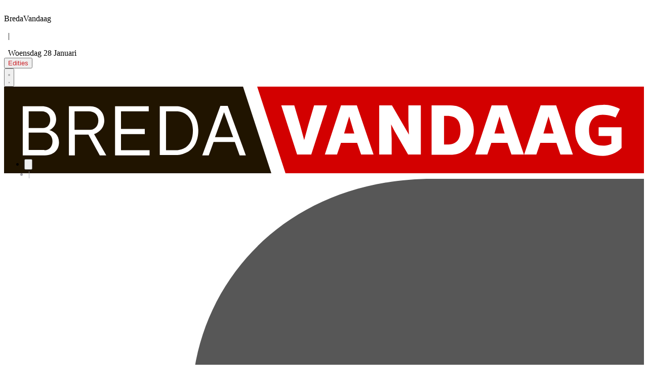

--- FILE ---
content_type: text/html; charset=utf-8
request_url: https://www.bredavandaag.nl/?zoekterm=&amp;cityid=&amp;category=28&amp;dossier=&amp;author=&amp;year=2022&amp;month=&amp;page=&amp;query=cat160&page=1
body_size: 31631
content:
<!DOCTYPE html>
<html lang="nl">
<head>
    <meta charset="utf-8"/>
    <meta name="viewport" content="width=device-width, initial-scale=1.0"/>
    <title>BredaVandaag</title>
<script type="text/javascript" src="https://mmcdn.nl/tags/bredavandaag.nl/general.js"></script>    

    <style type="text/css">
        :root {
            --color-primary: 204, 34, 41;
            --color-secondary: 69, 69, 69;
            --color-premium: 38, 38, 38;
            --color-black: 0, 0, 0;
            --color-white: 255, 255, 255;
            --color-gray: 128, 128, 128;
        }

        @media (prefers-color-scheme: dark) {
            .dark\:bg-dark {
                background-color: #121212
            }
        }
    </style>

<meta name="description"
      content="Breda, nieuws, gemeente Breda, nieuwswebsite, krant, dagblad, actueel nieuws, BredaVandaag"/>

    <link rel="icon" type="image/png"
          href="https://storage.pubble.nl/assets/favicons/www/bredavandaag/favicon-48x48.png?v=m4n5"
          sizes="48x48"/>
    <link rel="icon" type="image/svg+xml"
          href="https://storage.pubble.nl/assets/favicons/www/bredavandaag/favicon.svg?v=m4n5"/>
    <link rel="shortcut icon"
          href="https://storage.pubble.nl/assets/favicons/www/bredavandaag/favicon.ico?v=m4n5"/>
    <link rel="apple-touch-icon" sizes="180x180"
          href="https://storage.pubble.nl/assets/favicons/www/bredavandaag/apple-touch-icon.png?v=m4n5"/>
    <link rel="shortcut icon"
          href="https://storage.pubble.nl/assets/favicons/www/bredavandaag/favicon.ico?v=m4n5">
    <meta name="apple-mobile-web-app-capable" content="yes">


<script type="application/ld+json">
    {
  "@context": "https://schema.org",
  "@type": "WebSite",
  "name": "BredaVandaag",
  "url": "https://bredavandaag.nl/",
  "potentialAction": {
    "@type": "SearchAction",
    "target": {
      "@type": "EntryPoint",
      "urlTemplate": "https://bredavandaag.nl/search?q={search_term_string}"
    },
    "queryInput": "required name=search_term_string"
  }
}


</script>
    


<script type="text/javascript">
    var exports = {};
    var pubbleEnv = {
        pubbleContentApiKey: 'ye9oSQ/IJajV9JGkVtTb9A==',
        pubbleContentApiHash: 'Ym9kZWRhdGF8Mzh8YnJlZGF2YW5kYWFnLm5s',
        domain: 'bredavandaag.nl',
        language: 'nl',
        commonDomain: '',
        userId: typeof ConsentGiven !== "function" || ConsentGiven('marketing') ? '0' : null,
        subscriptions: null,
        pushEnabled: true,
        regionPages: false,
        regionPagesAutoRedirect: false,
        isAuthenticated: false,
        hasPrivileges: false,
        region: '',
    };
    var lureArticle = {
        articleAccessLevel: 'null',
        userAccessLevel: 'Visitor',
        articlesLeft: -1,
        articleId: null,
        hasAccess: false,
        articleHeadline: '',
        articleType: 'null',
        authorIds: [],
        articleContentType: 'null',
        articleIsLiveBlog: false
    }

    window.dataLayer = window.dataLayer || [];

    window.dataLayer.push({
        'articleId': null,
        'userId': typeof ConsentGiven !== "function" || ConsentGiven('marketing') ? '0' : 'n.a.',
        'pageType': 'home',
        'region': ''
    });
</script>
    
    <link rel="canonical" href="/"/>

        <script type="application/ld+json">
 {
  "@context": "https://schema.org",
  "@type": "NewsMediaOrganization",
  "name": "BredaVandaag",
  "url": "https://bredavandaag.nl/",
  "logo": {
    "@type": "ImageObject",
    "url": "https://storage.pubble.nl/assets/favicons/www/bredavandaag/apple-touch-icon.png?v=m4n5"
  },
  "sameAs": [
    "https://www.facebook.com/bredavandaag",
    "https://twitter.com/bredavandaag",
    "https://www.instagram.com/bredavandaag"
  ],
  "address": {
    "@type": "PostalAddress",
    "addressLocality": "Weesp",
    "addressCountry": "NL"
  }
}
        </script>


    <link rel="dns-prefetch" href="//storage.pubble.cloud">
    <link rel="dns-prefetch" href="//storage.pubble.nl">

    <link rel="stylesheet" href="//storage.pubble.cloud/assets/static/css/tailwind.styles.min.css?v=251026-1"/>

    <script defer src="https://storage.pubble.nl/assets/web/alpine-intersect-3-10-5.cdn.min.js"></script>
    <style>[x-cloak]{display: none !important;}.bedrijvig{--tw-bg-opacity:1;background-color:rgb(243 244 246/var(--tw-bg-opacity))!important}.bedrijvig{--tw-bg-opacity:1;background-color:rgb(243 244 246/var(--tw-bg-opacity))!important}.bedrijvig{--tw-bg-opacity:1;background-color:rgb(243 244 246/var(--tw-bg-opacity))!important}.homepage__latest-news__container a{margin:0!important;padding-left:.5rem}.homepage__latest-news__container a:hover{background-color:rgb(240 249 255/var(--tw-border-opacity))}.homepage__latest-news__container a:nth-child(2n){background-color:rgb(240 249 255/var(--tw-border-opacity));margin:0!important;padding-left:.5rem}.homepage__latest-news__container a:nth-child(2n):hover{background-color:rgb(240 249 255/var(--tw-border-opacity));margin:0!important;padding-left:.5rem;margin:0}.activeTabcss{font-size:.875rem;line-height:1.25rem}@media(min-width:768px){.md\:border-t-red-600{--tw-border-opacity:1;border-top-color:rgb(220 38 38/var(--tw-border-opacity))}}@media(min-width:768px){.md\:border-t-4{border-top-width:4px}}@media(min-width:768px){.md\:text-black{--tw-text-opacity:1;color:rgb(0 0 0/var(--tw-text-opacity))}}.border-t-sky-400{--tw-border-opacity:1;border-top-color:rgb(56 189 248/var(--tw-border-opacity))}.hover\:h-20:hover{height:5rem}.border-b-gray-200{--tw-border-opacity:1;border-bottom-color:rgb(229 231 235/var(--tw-border-opacity))}.border-x-gray-200{--tw-border-opacity:1;border-left-color:rgb(229 231 235/var(--tw-border-opacity));border-right-color:rgb(229 231 235/var(--tw-border-opacity))}.border-x-2{border-left-width:2px;border-right-width:2px}.border-t-red-500{--tw-border-opacity:1;border-top-color:rgb(239 68 68/var(--tw-border-opacity))}.border-gray-200{--tw-border-opacity:1;border-color:rgb(229 231 235/var(--tw-border-opacity))}.border-2{border-width:2px}.border-b-white{--tw-border-opacity:1;border-bottom-color:rgb(255 255 255/var(--tw-border-opacity))}.border-b-2{border-bottom-width:2px}.rounded-tr{border-top-right-radius:.25rem}.rounded-tl{border-top-left-radius:.25rem}.border-t-red-600{--tw-border-opacity:1;border-top-color:rgb(220 38 38/var(--tw-border-opacity))}@media(min-width:768px){.md\:bg-transparent{background-color:transparent}}.bedrijvig{--tw-bg-opacity:1;background-color:rgb(243 244 246/var(--tw-bg-opacity))!important}.bedrijvig{--tw-bg-opacity:1;background-color:rgb(243 244 246/var(--tw-bg-opacity))!important}@media(min-width:768px){.md\:space-x-0>:not([hidden])~:not([hidden]){--tw-space-x-reverse:0;margin-right:calc(0px*var(--tw-space-x-reverse));margin-left:calc(0px*calc(1 - var(--tw-space-x-reverse)))}}@media(min-width:768px){.md\:border-b-4{border-bottom-width:4px}}.h-2{height:.5rem}.space-x-2>:not([hidden])~:not([hidden]){--tw-space-x-reverse:0;margin-right:calc(.5rem*var(--tw-space-x-reverse));margin-left:calc(.5rem*calc(1 - var(--tw-space-x-reverse)))}.border-zinc-400{--tw-border-opacity:1;border-color:rgb(161 161 170/var(--tw-border-opacity))}    </style>
<style type="text/css">

.text-black {
  --tw-text-opacity: 1;
  color: rgb(0 0 0 / var(--tw-text-opacity));
}

.rubriekkop {
    text-transform: uppercase;
    background: #cc2229 !important;
    padding: 5px 5px 5px 5px;
    color: #FFF;
    position: relative;
    line-height: 4px;
    width: fit-content;
}

.tussenkop {
    font-weight: bold;
    font-size: 16px;
}


.rubriekkop:before {
    content: "";
    border-top: 34px solid transparent;
    border-left: 12px solid #cc2229;
    position: absolute;
    top: 0px;
    right: -12px;
}


.rubriekkop > span {
    display: inline-block;
    padding: 10px 10px 10px 10px;  
    font-weight: 600;
    background-color: #cc2229;
}


.\!text-black {
  --tw-text-opacity: 1 !important;
  color: rgb(0 0 0 / var(--tw-text-opacity)) !important;
}


@media (min-width: 768px)
.search-icon {
    color: #FFFFFF;
}

.\!text-primary {
    --tw-text-opacity: 1;
    color: rgba(var(--color-primary),var(--tw-text-opacity))  !important;
}

@media (min-width: 768px) {
  .md\:-mb-8 {
    margin-bottom: -2rem/* -32px */;
  }
}

@media (min-width: 768px) {
  .md\:-mb-12 {
    margin-bottom: -3rem/* -48px */;
  }
}


.text-vriend-bvd  .text-nav {
    --tw-text-opacity: 1;
    color: rgba(var(--color-primary),var(--tw-text-opacity))  !important;
}

.text-tip-dr  .text-nav {
    --tw-text-opacity: 1;
    color: rgba(var(--color-primary),var(--tw-text-opacity))  !important;
}

.text-tip-dr .hd-rotate .ml-2 {
  --tw-rotate: -90deg;
  transform: translate(var(--tw-translate-x), var(--tw-translate-y)) rotate(var(--tw-rotate)) skewX(var(--tw-skew-x)) skewY(var(--tw-skew-y)) scaleX(var(--tw-scale-x)) scaleY(var(--tw-scale-y));
}



.\!h-16 {
  height: 4rem/* 64px */ !important;
}

@media (min-width: 768px) {
  .md\:-mt-2 {
    margin-top: -0.5rem/* -8px */;
  }
}

.h-1 {
  height: 0.25rem/* 4px */;
}

.\!text-zinc-300 {
  --tw-text-opacity: 1 !important;
  color: rgb(212 212 216 / var(--tw-text-opacity)) !important;
}

.\!text-zinc-400 {
  --tw-text-opacity: 1 !important;
  color: rgb(161 161 170 / var(--tw-text-opacity)) !important;
}

.hover\:\!text-red-600:hover {
  --tw-text-opacity: 1 !important;
  color: rgb(220 38 38 / var(--tw-text-opacity)) !important;
}

.menu-item__sub:hover p {
  --tw-text-opacity: 1 !important;
  color: rgb(220 38 38 / var(--tw-text-opacity)) !important;
}

.advertorial {
    --tw-bg-opacity: 1;
    background-color: rgb(243 244 246/var(--tw-bg-opacity))!important;
}


</style>
<!-- Google tag (gtag.js) -->

<script async="" src="https://www.googletagmanager.com/gtag/js?id=G-21S54DRVW2"></script>

<script>

  window.dataLayer = window.dataLayer || [];

  function gtag(){dataLayer.push(arguments);}

  gtag('js', new Date());

  

  gtag('config', 'G-21S54DRVW2');

</script><meta name="google-site-verification" content="MQt-AILYWWGNVevL8dysYBpaXVDTyqRR0QZ9-OJZb-c">

<meta name="google-site-verification" content="enNQdyym065X7iRYSt0oaEgepYPBZiFJMzONUutNuPY"><script>
!function(f,b,e,v,n,t,s)
{if(f.fbq)return;n=f.fbq=function(){n.callMethod?
n.callMethod.apply(n,arguments):n.queue.push(arguments)};
if(!f._fbq)f._fbq=n;n.push=n;n.loaded=!0;n.version='2.0';
n.queue=[];t=b.createElement(e);t.async=!0;
t.src=v;s=b.getElementsByTagName(e)[0];
s.parentNode.insertBefore(t,s)}(window, document,'script',
'https://connect.facebook.net/en_US/fbevents.js');
fbq('init', '678751786006149');
fbq('track', 'PageView');
</script>
<noscript><img height="1" width="1" style="display:none"
src="https://www.facebook.com/tr?id=678751786006149&ev=PageView&noscript=1"
/></noscript>
<!-- End Facebook Pixel Code -->   
<script>
!function(f,b,e,v,n,t,s)
{if(f.fbq)return;n=f.fbq=function(){n.callMethod?
n.callMethod.apply(n,arguments):n.queue.push(arguments)};
if(!f._fbq)f._fbq=n;n.push=n;n.loaded=!0;n.version='2.0';
n.queue=[];t=b.createElement(e);t.async=!0;
t.src=v;s=b.getElementsByTagName(e)[0];
s.parentNode.insertBefore(t,s)}(window, document,'script',
'https://connect.facebook.net/en_US/fbevents.js');
fbq('init', '2083093022021984');
fbq('track', 'PageView');
</script>
<noscript><img height="1" width="1" style="display:none"
src="https://www.facebook.com/tr?id=2083093022021984&ev=PageView&noscript=1"
/></noscript>
<!-- End Meta Pixel Code --></head>
<body class="">





<noscript><iframe src="https://www.googletagmanager.com/ns.html?id=GTM-TQS39973"
height="0" width="0" style="display:none;visibility:hidden"></iframe></noscript>
<!-- End Google Tag Manager (noscript) -->



    <div id="pageTopLeaderboard"></div>




<div class="bg-primary h-1"> </div>
<header class="sticky md:relative top-0 w-full z-20 bg-white-500 transition-all pt-0">
    <nav x-data="{ open: false }" class="bg-white  shadow md:shadow-none	md:bg-none">
        <div class="">


            <div class="max-w-7xl mt-2 mx-auto px-0 md:px-6 lg:px-8 md:flex">

<div class="w-full hidden  md:block ">
  
                <div class="flex w-full text-black space-x-2 uppercase">
                     <p class="uppercase w-full md:w-auto text-center md:text-left md:pl-0 ">BredaVandaag</p>
                     <p class="uppercase hidden  md:block ">|</p>
   <div id="clock" class="uppercase hidden  md:block" onclick="currentTime()"></div>


     <script type="text/javascript">
    function currentTime() {
    var date = new Date(); /* creating object of Date class */
    var hour = date.getHours();
    var min = date.getMinutes();
    var sec = date.getSeconds();
    var day = date.getDate();
    var months = ["Januari", "Februari", "Maart", "April", "Mei", "Juni", "Juli", "Augustus", "September", "Oktober", "November", "December"];
    var d = new Date();
    var month = months[d.getMonth()];
    hour = updateTime(hour);
    min = updateTime(min);
    sec = updateTime(sec);
    var y = date.getFullYear();
    var d = new Date();
    var weekday = new Array(7);
    weekday[0] = "Zondag";
    weekday[1] = "Maandag";
    weekday[2] = "Dinsdag";
    weekday[3] = "Woensdag";
    weekday[4] = "Donderdag";
    weekday[5] = "Vrijdag";
    weekday[6] = "Zaterdag";
    var n = weekday[d.getDay()];
  
    document.getElementById("clock").innerText = n + " " + day + " " + month + " " /* adding time to the div */
    
    
      var t = setTimeout(function(){ currentTime() }, 1000); /* setting timer */
}
  function updateTime(k) {
    if (k < 10) {
      return "0" + k;
    }
    else {
      return k;
    }
  }
  currentTime(); /* calling currentTime() function to initiate the process */
    </script>
    </div>  
 </div>
 
                  <div class="hidden w-full  md:block">
                <div class="flex w-full justify-end">

                    

        <a href="https://www.internetbode.nl/?noredirect" target="_blank" class="font-semibold   md:block text-tip-dr">
            <button type="button"
                    class="uppercase text-black hover:!text-red-600 font-medium text-base hd-rotate text-nav group inline-flex items-center"
                    :class="{ 'md:border-transparent md:border-b-0 border-b hover:bg-gray-50 items-left hover:border-gray-300 pl-10 pr-4 py-2 md:border-l-4 text-base w-full': open,'items-center': !open }">
                <span>Edities</span>
            </button>
        </a>

                </div>
                 </div>


              </div>
            <div class="max-w-7xl  mx-auto px-0 md:px-6 lg:px-8">
                <div class="relative flex justify-between min-h-12">
                    <div class="absolute px-2 inset-y-0 left-0 flex items-center md:hidden">
                        <button type="button" class="inline-flex items-center justify-center p-2 rounded-md text-gray-400 hover:text-gray-500 hover:bg-gray-100 focus:outline-none focus:ring-2 focus:ring-inset focus:ring-indigo-500" aria-controls="mobile-menu" @click="open = !open" aria-expanded="false" x-bind:aria-expanded="open.toString()">
                            <svg x-state:on="Menu open" x-state:off="Menu closed" class="h-6 w-6 block css-hamburgermenu" :class="{ 'hidden': open, 'block': !(open) }" xmlns="http://www.w3.org/2000/svg" fill="none" viewBox="0 0 24 24" stroke="currentColor" aria-hidden="true">
                                <path stroke-linecap="round" class="css-hamburgermenu-p" stroke-linejoin="round" stroke-width="2" d="M4 6h16M4 12h16M4 18h16"></path>
                            </svg>
                            <svg x-state:on="Menu open" x-state:off="Menu closed" class="h-6 w-6 hidden css-hamburgermenu" :class="{ 'block': open, 'hidden': !(open) }" xmlns="http://www.w3.org/2000/svg" fill="none" viewBox="0 0 24 24" stroke="currentColor" aria-hidden="true">
                                <path stroke-linecap="round" class="css-hamburgermenu-p" stroke-linejoin="round" stroke-width="2" d="M6 18L18 6M6 6l12 12"></path>
                            </svg>
                        </button>
                    </div>
                    <div class="flex-1 flex items-center justify-center md:items-stretch md:justify-start">
                        <div class="flex-shrink-0 h-16 md:h-auto flex items-center">
                            <a href="/" class="z-40 w-48 md:w-full">
                                <?xml version="1.0" encoding="utf-8"?>
<!-- Generator: Adobe Illustrator 26.1.0, SVG Export Plug-In . SVG Version: 6.00 Build 0)  -->
<svg class="w-full max-h-full md:h-20  md:-mb-12" version="1.1" id="Laag_1" xmlns="http://www.w3.org/2000/svg" xmlns:xlink="http://www.w3.org/1999/xlink" x="0px" y="0px"
	 viewBox="0 0 226 30.5" style="enable-background:new 0 0 226 30.5;" xml:space="preserve">
<style type="text/css">
	.st0{fill:#201400;}
	.st1{fill:#D30000;}
	.st2{fill:#FFFFFF;}
</style>
<polygon class="st0" points="94.4,30.5 0,30.5 0,0 84.4,0 "/>
<polygon class="st1" points="89.4,0 99.4,30.5 226,30.5 226,0 "/>
<g>
	<path class="st2" d="M102.5,6.6l2.1,7.1l1.4,5.1h0l1.4-5.1l2.1-7.1h4.6l-5.6,17.3h-5L97.9,6.6H102.5z"/>
	<path class="st2" d="M124.6,6.6l5.9,17.3h-4.4l-1.4-4.1H119l-1.4,4.1h-4.3L119,6.6H124.6z M123.7,16.5l-1.8-6h0l-1.8,6H123.7z"/>
	<path class="st2" d="M137,6.6l6,10.3h0l-0.2-4.9V6.6h4.4v17.3h-4.5l-4.7-8.1l-1.3-2.5h0l0.2,5v5.6h-4.4V6.6H137z"/>
	<path class="st2" d="M151,23.9V6.6h6.6c2.3,0,3.5,0.7,4.3,1.1c2.8,1.7,4,4.6,4,7.6c0,3-1.2,6-4,7.6c-0.8,0.5-2.3,1.1-4.3,1.1H151z
		 M155.4,20.4h1c3.3,0,4.8-1.6,4.8-5.1c0-3.4-1.5-5-4.8-5h-1V20.4z"/>
	<path class="st2" d="M177.7,6.6l5.9,17.3h-4.4l-1.4-4.1h-5.7l-1.4,4.1h-4.3l5.8-17.3H177.7z M176.8,16.5l-1.8-6h0l-1.8,6H176.8z"/>
	<path class="st2" d="M195,6.6l5.9,17.3h-4.4l-1.4-4.1h-5.7l-1.4,4.1h-4.3l5.8-17.3H195z M194.1,16.5l-1.8-6h0l-1.8,6H194.1z"/>
	<path class="st2" d="M217.5,7.9l-1.5,3c-0.4-0.2-2.1-1-4.6-1c-3.1,0-4.8,2.3-4.8,5.5c0,3,1.3,5.4,5,5.4c1.5,0,2.3-0.4,2.9-0.7v-2.7
		H210v-3.1h8.1v7.3c-1.6,1.8-4.5,2.8-6.6,2.8c-6.1,0-9.8-3.3-9.8-9c0-5.7,4-9,9.9-9C213.2,6.3,215.8,6.9,217.5,7.9z"/>
</g>
<g>
	<path class="st2" d="M13.4,6.9c2.7,0,5,1.8,5,4.6c0,2.1-1.3,3.4-2.4,3.8c1.7,0.5,3.4,1.8,3.4,4.3c0,2.9-2.2,4.6-5,4.6H6.6V6.9H13.4
		z M8.7,14.6h5c1.6,0,2.6-1.2,2.6-2.9c0-1.9-1.3-3-2.9-3H8.7V14.6z M14.2,22.4c1.7,0,2.9-1.2,2.9-3.2c0-1.6-1.1-3-3-3H8.7v6.1H14.2z
		"/>
	<path class="st2" d="M30.4,6.9c2.9,0,5,2.1,5,5c0,2.5-1.7,4.2-3.6,4.8l4.3,7.5h-2.3l-4-7.3h-4.8v7.3h-2.1V6.9H30.4z M24.9,15.2h5.5
		c1.6,0,2.9-1.3,2.9-3.3c0-2.1-1.5-3.2-3.4-3.2h-5V15.2z"/>
	<path class="st2" d="M51.1,6.9v1.8h-9.8v6.2h8.4v1.8h-8.4v5.7h10.1v1.8H39.2V6.9H51.1z"/>
	<path class="st2" d="M55,24.2V6.9h5.9c1.1,0,2.5,0.3,3.9,1.1c2.8,1.6,3.8,4.6,3.8,7.5c0,3-1.1,6-3.8,7.5c-1.5,0.8-3,1.1-3.9,1.1H55
		z M57.1,22.4h3.5c0.9,0,1.9-0.2,2.8-0.6c2.4-1.1,3.3-3.6,3.3-6.3c0-2.6-0.9-5.3-3.6-6.4c-0.7-0.3-1.6-0.4-2.4-0.4h-3.5V22.4z"/>
	<path class="st2" d="M79,6.8l6.4,17.4h-2.2l-1.7-4.7H74l-1.7,4.7H70l6.4-17.4H79z M77.7,9L77.7,9l-3.2,8.8h6.4L77.7,9z"/>
</g>
<g>
</g>
<g>
</g>
<g>
</g>
<g>
</g>
<g>
</g>
<g>
</g>
<g>
</g>
<g>
</g>
<g>
</g>
<g>
</g>
<g>
</g>
<g>
</g>
<g>
</g>
<g>
</g>
<g>
</g>
</svg>

                            </a>
                        </div>
                    </div>


                      <div x-show="open"
                         x-transition:enter="ease-in-out duration-300"
                         x-transition:enter-start="opacity-0"
                         x-transition:enter-end="opacity-100"
                         x-transition:leave="ease-in-out duration-300"
                         x-transition:leave-start="opacity-100"
                         x-transition:leave-end="opacity-0"
                         class="absolute top-0 right-0 -mr-12 pt-2">
                        <button type="button" class="ml-1 flex items-center justify-center h-10 w-10 rounded-full focus:outline-none focus:ring-2 focus:ring-inset focus:ring-white" @click="open = false">
                            <span class="sr-only">Sluit zijkant</span>
                            <svg class="h-6 w-6 text-white" xmlns="http://www.w3.org/2000/svg" fill="none" viewBox="0 0 24 24" stroke-width="2" stroke="currentColor" aria-hidden="true">
                                <path stroke-linecap="round" stroke-linejoin="round" d="M6 18L18 6M6 6l12 12"></path>
                            </svg>
                        </button>
                    </div>

<div class="flex items-center">
<div class="hidden w-full md:block">
<ul role="list" class="css-hd-u-socials space-x-2 flex items-center mb-0 justify-end">


        <li>
            <div class=""><div class="flex-grow"></div>

                        <div x-data="{ searchOpen: false }" class="">
                            <button @click="searchOpen = !searchOpen; setTimeout(function(){ document.getElementById('searchTerm').focus() }, 200);" class=" flex items-center focus:outline-none focus:border-transparent">
<svg id="Laag_1" data-name="Laag 1" x-cloak class="search-icon h-5 w-5 text-xl ml-4" aria-hidden="true" focusable="false" data-prefix="fas" data-icon="search" c role="img"  xmlns="http://www.w3.org/2000/svg" viewBox="0 0 26.31 26.09">
  <defs>
    <style>
      .cls-8 {
        fill: #575757;
      }
    </style>
  </defs>
  <path class="cls-8" d="M25.73,22.68l-7.37-7.37c.99-1.55,1.57-3.38,1.57-5.35C19.92,4.46,15.46,0,9.96,0S0,4.46,0,9.96s4.46,9.96,9.96,9.96c2.08,0,4.02-.64,5.61-1.74l7.32,7.32c.39,.39,.9,.59,1.41,.59s1.02-.2,1.41-.59c.78-.78,.78-2.05,0-2.83ZM3.5,9.96c0-3.57,2.89-6.46,6.45-6.46s6.46,2.89,6.46,6.46-2.89,6.46-6.46,6.46-6.45-2.89-6.45-6.46Z"/>
</svg>



                                <svg x-show="searchOpen" aria-hidden="true" class="search-icon h-5 w-5 text-xl ml-4 text-gray-500" focusable="false" data-prefix="far" data-icon="times-circle" role="img" xmlns="http://www.w3.org/2000/svg" viewBox="0 0 512 512">
                                  <defs>
    <style>
      .cls-8 {
        fill: #575757;
      }
    </style>
  </defs>
                                 
                                 
                                    <path class="cls-8" d="M256 8C119 8 8 119 8 256s111 248 248 248 248-111 248-248S393 8 256 8zm0 448c-110.5 0-200-89.5-200-200S145.5 56 256 56s200 89.5 200 200-89.5 200-200 200zm101.8-262.2L295.6 256l62.2 62.2c4.7 4.7 4.7 12.3 0 17l-22.6 22.6c-4.7 4.7-12.3 4.7-17 0L256 295.6l-62.2 62.2c-4.7 4.7-12.3 4.7-17 0l-22.6-22.6c-4.7-4.7-4.7-12.3 0-17l62.2-62.2-62.2-62.2c-4.7-4.7-4.7-12.3 0-17l22.6-22.6c4.7-4.7 12.3-4.7 17 0l62.2 62.2 62.2-62.2c4.7-4.7 12.3-4.7 17 0l22.6 22.6c4.7 4.7 4.7 12.3 0 17z"></path>
                                </svg>
                            </button>

                            <div x-cloak x-show="searchOpen" class="mt-2 py-5 w-full border border-grey-dark md:w-full right-0 absolute   z-50 bg-gray-50  md:rounded">
                                <span class="text-3xl block lg:text-2xl pl-5  font-medium text-black-600 leading-normal">Zoeken</span>
                                <div class="px-4">
    <form action="/zoek" method="get" class=" px-0 mb-1 py-3 rounded-md flex items-center">
        <input name="q" type="text" id="searchTerm" action="search" class="text-secondary pl-5 outline-none border-grey-dark w-full" 
               value=""
               placeholder="Vul je zoekwoord in..">
        <button class="flex items-center focus:outline-none focus:border-transparent" type="submit">
            <svg class="h-5 w-5 text-xl ml-4" aria-hidden="true" focusable="false" data-prefix="fas" data-icon="search" role="img" xmlns="http://www.w3.org/2000/svg" viewBox="0 0 512 512"><path fill="currentColor" d="M505 442.7L405.3 343c-4.5-4.5-10.6-7-17-7H372c27.6-35.3 44-79.7 44-128C416 93.1 322.9 0 208 0S0 93.1 0 208s93.1 208 208 208c48.3 0 92.7-16.4 128-44v16.3c0 6.4 2.5 12.5 7 17l99.7 99.7c9.4 9.4 24.6 9.4 33.9 0l28.3-28.3c9.4-9.4 9.4-24.6.1-34zM208 336c-70.7 0-128-57.2-128-128 0-70.7 57.2-128 128-128 70.7 0 128 57.2 128 128 0 70.7-57.2 128-128 128z"></path></svg>
        </button>
    </form>
                                </div>
                            </div>
                        </div>
             </div>
        </li>

         <li class="!ml-4 !mr-2 !text-zinc-400">
|
              </li>

            
        <li>
            <div class="css-hd-socials  items-center justify-center flex ">
                <a href="//facebook.com/bredavandaag" target="_blank" class="flex items-center justify-center w-5 h-5 " title="facebook">
                  
                  
               
<svg class="h-5 w-5"  id="Laag_1" data-name="Laag 1" xmlns="http://www.w3.org/2000/svg" viewBox="0 0 11.6 23.2">
  <defs>
    <style>
      .cls-1 {
        fill: #575757;
        fill-rule: evenodd;
      }
    </style>
  </defs>
  <path class="cls-1" d="M7.57,23.2H3.01V12.43H0v-4.17H3.08V4.23C3.08,2.04,4.8,0,7.62,0h3.98V4h-2.7c-1.23,0-1.26,.15-1.26,1.19v3.08s3.96,0,3.96,0l-.44,4.17h-3.6v10.77h0Z"/>
</svg>  
              
                </a>
            </div>
        </li>



        <li>
            <div class="css-hd-socials  items-center justify-center flex ">
                <a href="https://www.instagram.com/bredavandaag" target="_blank" class="flex items-center justify-center w-5 h-5" title="instagram">
                 
                 
                 
<svg class="h-5 w-5" id="Laag_1" data-name="Laag 1" xmlns="http://www.w3.org/2000/svg" viewBox="0 0 22.32 22.32">
  <defs>
    <style>
      .cls-3 {
        fill: #575757;
      }
    </style>
  </defs>
  <path class="cls-3" d="M15.88,0H6.44C2.88,0,0,2.88,0,6.44V15.88c0,3.56,2.88,6.44,6.44,6.44H15.88c3.56,0,6.44-2.88,6.44-6.44V6.44c0-3.56-2.88-6.44-6.44-6.44Zm4.39,16.04c0,2.36-1.92,4.28-4.28,4.28H6.33c-2.36,0-4.28-1.91-4.28-4.28V6.39c0-2.36,1.91-4.28,4.28-4.28H15.99c2.36,0,4.28,1.92,4.28,4.28v9.66Z"/>
  <path class="cls-3" d="M15.88,0H6.44C2.88,0,0,2.88,0,6.44V15.88c0,3.56,2.88,6.44,6.44,6.44H15.88c3.56,0,6.44-2.88,6.44-6.44V6.44c0-3.56-2.88-6.44-6.44-6.44Zm4.39,16.04c0,2.36-1.92,4.28-4.28,4.28H6.33c-2.36,0-4.28-1.91-4.28-4.28V6.39c0-2.36,1.91-4.28,4.28-4.28H15.99c2.36,0,4.28,1.92,4.28,4.28v9.66Z"/>
  <path class="cls-3" d="M11.16,5.42c-3.2,0-5.79,2.59-5.79,5.79s2.59,5.79,5.79,5.79,5.79-2.59,5.79-5.79-2.59-5.79-5.79-5.79Zm0,9.54c-2.07,0-3.75-1.68-3.75-3.75s1.68-3.75,3.75-3.75,3.75,1.68,3.75,3.75-1.68,3.75-3.75,3.75Z"/>
  <path class="cls-3" d="M11.16,5.42c-3.2,0-5.79,2.59-5.79,5.79s2.59,5.79,5.79,5.79,5.79-2.59,5.79-5.79-2.59-5.79-5.79-5.79Zm0,9.54c-2.07,0-3.75-1.68-3.75-3.75s1.68-3.75,3.75-3.75,3.75,1.68,3.75,3.75-1.68,3.75-3.75,3.75Z"/>
  <path class="cls-3" d="M17.14,3.85c-.75,0-1.35,.6-1.35,1.35s.6,1.35,1.35,1.35,1.35-.6,1.35-1.35-.6-1.35-1.35-1.35Z"/>
  <path class="cls-3" d="M17.14,3.85c-.75,0-1.35,.6-1.35,1.35s.6,1.35,1.35,1.35,1.35-.6,1.35-1.35-.6-1.35-1.35-1.35Z"/>
</svg>

                </a>
            </div>
        </li>

  


        

</ul>
</div>
</div>

                        <div class="  flex  pr-2 items-center  md:static md:ml-6 md:pr-0">
                            
<div class="ml-3 relative" x-data="{ isOpen: false }">
        <div>
            <a href="/login?returnUrl=%2f">
                <button type="button" class="flex hover:text-primary" id="user-menu-button" aria-expanded="false" aria-haspopup="true">
                    <svg aria-hidden="true" focusable="false" data-prefix="fas" data-icon="user-plus" role="img" xmlns="http://www.w3.org/2000/svg" viewBox="0 0 640 512" class="h-6 w-6">
                        <path fill="currentColor" d="M624 208h-64v-64c0-8.8-7.2-16-16-16h-32c-8.8 0-16 7.2-16 16v64h-64c-8.8 0-16 7.2-16 16v32c0 8.8 7.2 16 16 16h64v64c0 8.8 7.2 16 16 16h32c8.8 0 16-7.2 16-16v-64h64c8.8 0 16-7.2 16-16v-32c0-8.8-7.2-16-16-16zm-400 48c70.7 0 128-57.3 128-128S294.7 0 224 0 96 57.3 96 128s57.3 128 128 128zm89.6 32h-16.7c-22.2 10.2-46.9 16-72.9 16s-50.6-5.8-72.9-16h-16.7C60.2 288 0 348.2 0 422.4V464c0 26.5 21.5 48 48 48h352c26.5 0 48-21.5 48-48v-41.6c0-74.2-60.2-134.4-134.4-134.4z" class=""></path>
                    </svg>
                </button>
            </a>
        </div>
</div>
                        </div>
                </div>
            </div>
     
            <div class="">

                <div class="max-w-7xl mx-auto flex w-full border-zinc-400  justify-end  px-0 md:px-6 lg:px-8">

 <div class="border-b-1 w-full">

 <div class="flex justify-end">

                    <nav class="h-12 flex justify-end space-x-6 border-b-2 border-b-2  w-full   hidden md:flex relative items-center md:border-b-4 ">

                        

        <div class="relative sm:border-b-0 border-b" x-data="{ isOpen: false }">
            <button type="button" @click="isOpen = !isOpen"
                    class="text-nav uppercase text-black hover:!text-red-600 font-medium text-base hd-rotate group inline-flex items-center"
                    :class="{ 'md:border-transparent hover:bg-gray-50 items-left hover:border-gray-300 pl-10 pr-4 py-2 md:border-l-4 text-base w-full': open,'items-center': !open }"
                    aria-expanded="false">
                <span>Categorie</span>
                <svg class="uppercase text-black hover:!text-red-600 font-medium text-base hd-rotate ml-2 md:ml-0 h-5 w-5"
                     :class="{ 'absolute left-0': open,'': !open }"
                     xmlns="http://www.w3.org/2000/svg" viewBox="0 0 20 20" fill="currentColor" aria-hidden="true">
                    <path fill-rule="evenodd"
                          d="M5.293 7.293a1 1 0 011.414 0L10 10.586l3.293-3.293a1 1 0 111.414 1.414l-4 4a1 1 0 01-1.414 0l-4-4a1 1 0 010-1.414z"
                          clip-rule="evenodd" />
                </svg>
            </button>

            <div class="absolute z-10 -ml-4 mt-3 transform px-2 w-screen max-w-md md:px-0 lg:ml-0 opacity-0"
                 :class="{ 'opacity-100': isOpen, 'opacity-0': !isOpen, 'relative': open, '': !open }" x-cloak
                 x-show="isOpen"
                 @click.away="isOpen = false"
                 x-transition:enter="transition ease-out duration-200"
                 x-transition:enter-start="opacity-0 translate-y-1"
                 x-transition:enter-end="opacity-100 translate-y-0"
                 x-transition:leave="transition ease-in duration-150"
                 x-transition:leave-start="opacity-100 translate-y-0"
                 x-transition:leave-end="opacity-0 translate-y-1">

                <div class=""
                     :class="{ 'rounded-none': open, 'rounded-lg shadow-lg ring-1 ring-black ring-opacity-5 overflow-hidden': !open }">
                    <div class="relative grid pl-10 ml-2 md:ml-0 gap-6 bg-white px-5 py-6 md:gap-5 md:p-8 pt-0 md:pt-6">
                            <a href="/cultuur" class="menu-item__sub -m-3 p-3 flex items-start rounded-lg hover:bg-gray-50">
                                <p class="text-base font-medium text-gray-900">
                                    Cultuur
                                </p>
                            </a>
                            <a href="/economie" class="menu-item__sub -m-3 p-3 flex items-start rounded-lg hover:bg-gray-50">
                                <p class="text-base font-medium text-gray-900">
                                    Economie
                                </p>
                            </a>
                            <a href="/politiek" class="menu-item__sub -m-3 p-3 flex items-start rounded-lg hover:bg-gray-50">
                                <p class="text-base font-medium text-gray-900">
                                    Politiek
                                </p>
                            </a>
                            <a href="/sport" class="menu-item__sub -m-3 p-3 flex items-start rounded-lg hover:bg-gray-50">
                                <p class="text-base font-medium text-gray-900">
                                    NAC
                                </p>
                            </a>
                            <a href="/112" class="menu-item__sub -m-3 p-3 flex items-start rounded-lg hover:bg-gray-50">
                                <p class="text-base font-medium text-gray-900">
                                    112
                                </p>
                            </a>
                            <a href="/columns" class="menu-item__sub -m-3 p-3 flex items-start rounded-lg hover:bg-gray-50">
                                <p class="text-base font-medium text-gray-900">
                                    Columns
                                </p>
                            </a>
                            <a href="/puzzel" class="menu-item__sub -m-3 p-3 flex items-start rounded-lg hover:bg-gray-50">
                                <p class="text-base font-medium text-gray-900">
                                    Puzzels
                                </p>
                            </a>
                            <a href="/advertorial" class="menu-item__sub -m-3 p-3 flex items-start rounded-lg hover:bg-gray-50">
                                <p class="text-base font-medium text-gray-900">
                                    Advertorials
                                </p>
                            </a>
                    </div>
                </div>
            </div>
        </div>
        <a href="/agenda">
            <button type="button"
                    class="uppercase text-black hover:!text-red-600 font-medium text-base hd-rotate text-nav group inline-flex items-center"
                    :class="{ 'md:border-transparent md:border-b-0 border-b hover:bg-gray-50 items-left hover:border-gray-300 pl-10 pr-4 py-2 md:border-l-4 text-base w-full': open,'items-center': !open }">
                <span>Agenda</span>
            </button>
        </a>
        <div class="relative sm:border-b-0 border-b" x-data="{ isOpen: false }">
            <button type="button" @click="isOpen = !isOpen"
                    class="text-nav uppercase text-black hover:!text-red-600 font-medium text-base hd-rotate group inline-flex items-center"
                    :class="{ 'md:border-transparent hover:bg-gray-50 items-left hover:border-gray-300 pl-10 pr-4 py-2 md:border-l-4 text-base w-full': open,'items-center': !open }"
                    aria-expanded="false">
                <span>Bezorging</span>
                <svg class="uppercase text-black hover:!text-red-600 font-medium text-base hd-rotate ml-2 md:ml-0 h-5 w-5"
                     :class="{ 'absolute left-0': open,'': !open }"
                     xmlns="http://www.w3.org/2000/svg" viewBox="0 0 20 20" fill="currentColor" aria-hidden="true">
                    <path fill-rule="evenodd"
                          d="M5.293 7.293a1 1 0 011.414 0L10 10.586l3.293-3.293a1 1 0 111.414 1.414l-4 4a1 1 0 01-1.414 0l-4-4a1 1 0 010-1.414z"
                          clip-rule="evenodd" />
                </svg>
            </button>

            <div class="absolute z-10 -ml-4 mt-3 transform px-2 w-screen max-w-md md:px-0 lg:ml-0 opacity-0"
                 :class="{ 'opacity-100': isOpen, 'opacity-0': !isOpen, 'relative': open, '': !open }" x-cloak
                 x-show="isOpen"
                 @click.away="isOpen = false"
                 x-transition:enter="transition ease-out duration-200"
                 x-transition:enter-start="opacity-0 translate-y-1"
                 x-transition:enter-end="opacity-100 translate-y-0"
                 x-transition:leave="transition ease-in duration-150"
                 x-transition:leave-start="opacity-100 translate-y-0"
                 x-transition:leave-end="opacity-0 translate-y-1">

                <div class=""
                     :class="{ 'rounded-none': open, 'rounded-lg shadow-lg ring-1 ring-black ring-opacity-5 overflow-hidden': !open }">
                    <div class="relative grid pl-10 ml-2 md:ml-0 gap-6 bg-white px-5 py-6 md:gap-5 md:p-8 pt-0 md:pt-6">
                            <a href="/pakmeepunten" class="menu-item__sub -m-3 p-3 flex items-start rounded-lg hover:bg-gray-50">
                                <p class="text-base font-medium text-gray-900">
                                    Pak mee punten
                                </p>
                            </a>
                            <a href="/archive" class="menu-item__sub -m-3 p-3 flex items-start rounded-lg hover:bg-gray-50">
                                <p class="text-base font-medium text-gray-900">
                                    Digitale krant
                                </p>
                            </a>
                            <a href="/bezorging" class="menu-item__sub -m-3 p-3 flex items-start rounded-lg hover:bg-gray-50">
                                <p class="text-base font-medium text-gray-900">
                                    Bezorgklacht
                                </p>
                            </a>
                            <a href="/bezorger-worden" target="_blank" class="menu-item__sub -m-3 p-3 flex items-start rounded-lg hover:bg-gray-50">
                                <p class="text-base font-medium text-gray-900">
                                    Bezorger worden?
                                </p>
                            </a>
                    </div>
                </div>
            </div>
        </div>
        <div class="relative sm:border-b-0 border-b" x-data="{ isOpen: false }">
            <button type="button" @click="isOpen = !isOpen"
                    class="text-nav uppercase text-black hover:!text-red-600 font-medium text-base hd-rotate group inline-flex items-center"
                    :class="{ 'md:border-transparent hover:bg-gray-50 items-left hover:border-gray-300 pl-10 pr-4 py-2 md:border-l-4 text-base w-full': open,'items-center': !open }"
                    aria-expanded="false">
                <span>Redactie</span>
                <svg class="uppercase text-black hover:!text-red-600 font-medium text-base hd-rotate ml-2 md:ml-0 h-5 w-5"
                     :class="{ 'absolute left-0': open,'': !open }"
                     xmlns="http://www.w3.org/2000/svg" viewBox="0 0 20 20" fill="currentColor" aria-hidden="true">
                    <path fill-rule="evenodd"
                          d="M5.293 7.293a1 1 0 011.414 0L10 10.586l3.293-3.293a1 1 0 111.414 1.414l-4 4a1 1 0 01-1.414 0l-4-4a1 1 0 010-1.414z"
                          clip-rule="evenodd" />
                </svg>
            </button>

            <div class="absolute z-10 -ml-4 mt-3 transform px-2 w-screen max-w-md md:px-0 lg:ml-0 opacity-0"
                 :class="{ 'opacity-100': isOpen, 'opacity-0': !isOpen, 'relative': open, '': !open }" x-cloak
                 x-show="isOpen"
                 @click.away="isOpen = false"
                 x-transition:enter="transition ease-out duration-200"
                 x-transition:enter-start="opacity-0 translate-y-1"
                 x-transition:enter-end="opacity-100 translate-y-0"
                 x-transition:leave="transition ease-in duration-150"
                 x-transition:leave-start="opacity-100 translate-y-0"
                 x-transition:leave-end="opacity-0 translate-y-1">

                <div class=""
                     :class="{ 'rounded-none': open, 'rounded-lg shadow-lg ring-1 ring-black ring-opacity-5 overflow-hidden': !open }">
                    <div class="relative grid pl-10 ml-2 md:ml-0 gap-6 bg-white px-5 py-6 md:gap-5 md:p-8 pt-0 md:pt-6">
                            <a href="/nieuws/insturen" class="menu-item__sub -m-3 p-3 flex items-start rounded-lg hover:bg-gray-50">
                                <p class="text-base font-medium text-gray-900">
                                    Aanleveren redactie
                                </p>
                            </a>
                            <a href="/deadlines-redactie" class="menu-item__sub -m-3 p-3 flex items-start rounded-lg hover:bg-gray-50">
                                <p class="text-base font-medium text-gray-900">
                                    Deadlines redactie
                                </p>
                            </a>
                            <a href="/tipredactie" class="menu-item__sub -m-3 p-3 flex items-start rounded-lg hover:bg-gray-50">
                                <p class="text-base font-medium text-gray-900">
                                    Tip de redactie
                                </p>
                            </a>
                    </div>
                </div>
            </div>
        </div>
        <div class="relative sm:border-b-0 border-b" x-data="{ isOpen: false }">
            <button type="button" @click="isOpen = !isOpen"
                    class="text-nav uppercase text-black hover:!text-red-600 font-medium text-base hd-rotate group inline-flex items-center"
                    :class="{ 'md:border-transparent hover:bg-gray-50 items-left hover:border-gray-300 pl-10 pr-4 py-2 md:border-l-4 text-base w-full': open,'items-center': !open }"
                    aria-expanded="false">
                <span>Adverteren</span>
                <svg class="uppercase text-black hover:!text-red-600 font-medium text-base hd-rotate ml-2 md:ml-0 h-5 w-5"
                     :class="{ 'absolute left-0': open,'': !open }"
                     xmlns="http://www.w3.org/2000/svg" viewBox="0 0 20 20" fill="currentColor" aria-hidden="true">
                    <path fill-rule="evenodd"
                          d="M5.293 7.293a1 1 0 011.414 0L10 10.586l3.293-3.293a1 1 0 111.414 1.414l-4 4a1 1 0 01-1.414 0l-4-4a1 1 0 010-1.414z"
                          clip-rule="evenodd" />
                </svg>
            </button>

            <div class="absolute z-10 -ml-4 mt-3 transform px-2 w-screen max-w-md md:px-0 lg:ml-0 opacity-0"
                 :class="{ 'opacity-100': isOpen, 'opacity-0': !isOpen, 'relative': open, '': !open }" x-cloak
                 x-show="isOpen"
                 @click.away="isOpen = false"
                 x-transition:enter="transition ease-out duration-200"
                 x-transition:enter-start="opacity-0 translate-y-1"
                 x-transition:enter-end="opacity-100 translate-y-0"
                 x-transition:leave="transition ease-in duration-150"
                 x-transition:leave-start="opacity-100 translate-y-0"
                 x-transition:leave-end="opacity-0 translate-y-1">

                <div class=""
                     :class="{ 'rounded-none': open, 'rounded-lg shadow-lg ring-1 ring-black ring-opacity-5 overflow-hidden': !open }">
                    <div class="relative grid pl-10 ml-2 md:ml-0 gap-6 bg-white px-5 py-6 md:gap-5 md:p-8 pt-0 md:pt-6">
                            <a href="https://www.uitgeverijdebode.nl/diensten/adverteren " target="_blank" class="menu-item__sub -m-3 p-3 flex items-start rounded-lg hover:bg-gray-50">
                                <p class="text-base font-medium text-gray-900 adverteren-adverteren">
                                    Ik wil adverteren 
                                </p>
                            </a>
                            <a href="/aanleveren-advertentie  " class="menu-item__sub -m-3 p-3 flex items-start rounded-lg hover:bg-gray-50">
                                <p class="text-base font-medium text-gray-900">
                                    Aanleveren advertentie
                                </p>
                            </a>
                            <a href="/deadlines-advertentie" class="menu-item__sub -m-3 p-3 flex items-start rounded-lg hover:bg-gray-50">
                                <p class="text-base font-medium text-gray-900">
                                    Deadlines advertentie
                                </p>
                            </a>
                            <a href="/aanlever-specificaties" class="menu-item__sub -m-3 p-3 flex items-start rounded-lg hover:bg-gray-50">
                                <p class="text-base font-medium text-gray-900">
                                    Aanlever specificaties
                                </p>
                            </a>
                            <a href="https://krantenkracht.nl/" target="_blank" class="menu-item__sub -m-3 p-3 flex items-start rounded-lg hover:bg-gray-50">
                                <p class="text-base font-medium text-gray-900">
                                    Eigen krant
                                </p>
                            </a>
                    </div>
                </div>
            </div>
        </div>
        <a href="/archive" class="md:hidden">
            <button type="button"
                    class="uppercase text-black hover:!text-red-600 font-medium text-base hd-rotate text-nav group inline-flex items-center"
                    :class="{ 'md:border-transparent md:border-b-0 border-b hover:bg-gray-50 items-left hover:border-gray-300 pl-10 pr-4 py-2 md:border-l-4 text-base w-full': open,'items-center': !open }">
                <span>Digitale krant</span>
            </button>
        </a>


                        
                    </nav>
   </div>
                    </div>
                </div>
            </div>
            
            <div class="md:hidden">
                <div x-show="open"
                     x-transition:enter="transition-opacity ease-linear duration-300"
                     x-transition:enter-start="opacity-0"
                     x-transition:enter-end="opacity-100"
                     x-transition:leave="transition-opacity ease-linear duration-300"
                     x-transition:leave-start="opacity-100"
                     x-transition:leave-end="opacity-0"
                     class="fixed inset-0 bg-gray-600 bg-opacity-75">
                </div>
                <nav class="h-12 flex justify-end space-x-6 border-b-2 border-b-2  w-full hidden md:flex relative items-center md:border-b-4 "
                     :class="{ 'fixed inset-0 flex z-50': open, 'hidden relative items-center h-12 flex justify-end space-x-6 border-b-2 border-b-2  w-full': !open }">

                    <div x-show="open"
                         x-transition:enter="transition ease-in-out duration-300 transform"
                         x-transition:enter-start="-translate-x-full"
                         x-transition:enter-end="translate-x-0"
                         x-transition:leave="transition ease-in-out duration-300 transform"
                         x-transition:leave-start="translate-x-0"
                         x-transition:leave-end="-translate-x-full"
                         class="relative flex-1 flex flex-col max-w-xs w-full pb-4 overflow-auto bg-white " @click.away="open = false">

                        <div class="py-5 w-full border border-grey-dark z-50 bg-gray-50">
                            <div class="px-4">
    <form action="/zoek" method="get" class=" px-0 mb-1 py-3 rounded-md flex items-center">
        <input name="q" type="text" id="searchTerm" action="search" class="text-secondary pl-5 outline-none border-grey-dark w-full" 
               value=""
               placeholder="Vul je zoekwoord in..">
        <button class="flex items-center focus:outline-none focus:border-transparent" type="submit">
            <svg class="h-5 w-5 text-xl ml-4" aria-hidden="true" focusable="false" data-prefix="fas" data-icon="search" role="img" xmlns="http://www.w3.org/2000/svg" viewBox="0 0 512 512"><path fill="currentColor" d="M505 442.7L405.3 343c-4.5-4.5-10.6-7-17-7H372c27.6-35.3 44-79.7 44-128C416 93.1 322.9 0 208 0S0 93.1 0 208s93.1 208 208 208c48.3 0 92.7-16.4 128-44v16.3c0 6.4 2.5 12.5 7 17l99.7 99.7c9.4 9.4 24.6 9.4 33.9 0l28.3-28.3c9.4-9.4 9.4-24.6.1-34zM208 336c-70.7 0-128-57.2-128-128 0-70.7 57.2-128 128-128 70.7 0 128 57.2 128 128 0 70.7-57.2 128-128 128z"></path></svg>
        </button>
    </form>
                            </div>
                        </div>

                        

        <div class="relative sm:border-b-0 border-b" x-data="{ isOpen: false }">
            <button type="button" @click="isOpen = !isOpen"
                    class="text-nav uppercase text-black hover:!text-red-600 font-medium text-base hd-rotate group inline-flex items-center"
                    :class="{ 'md:border-transparent hover:bg-gray-50 items-left hover:border-gray-300 pl-10 pr-4 py-2 md:border-l-4 text-base w-full': open,'items-center': !open }"
                    aria-expanded="false">
                <span>Categorie</span>
                <svg class="uppercase text-black hover:!text-red-600 font-medium text-base hd-rotate ml-2 md:ml-0 h-5 w-5"
                     :class="{ 'absolute left-0': open,'': !open }"
                     xmlns="http://www.w3.org/2000/svg" viewBox="0 0 20 20" fill="currentColor" aria-hidden="true">
                    <path fill-rule="evenodd"
                          d="M5.293 7.293a1 1 0 011.414 0L10 10.586l3.293-3.293a1 1 0 111.414 1.414l-4 4a1 1 0 01-1.414 0l-4-4a1 1 0 010-1.414z"
                          clip-rule="evenodd" />
                </svg>
            </button>

            <div class="absolute z-10 -ml-4 mt-3 transform px-2 w-screen max-w-md md:px-0 lg:ml-0 opacity-0"
                 :class="{ 'opacity-100': isOpen, 'opacity-0': !isOpen, 'relative': open, '': !open }" x-cloak
                 x-show="isOpen"
                 @click.away="isOpen = false"
                 x-transition:enter="transition ease-out duration-200"
                 x-transition:enter-start="opacity-0 translate-y-1"
                 x-transition:enter-end="opacity-100 translate-y-0"
                 x-transition:leave="transition ease-in duration-150"
                 x-transition:leave-start="opacity-100 translate-y-0"
                 x-transition:leave-end="opacity-0 translate-y-1">

                <div class=""
                     :class="{ 'rounded-none': open, 'rounded-lg shadow-lg ring-1 ring-black ring-opacity-5 overflow-hidden': !open }">
                    <div class="relative grid pl-10 ml-2 md:ml-0 gap-6 bg-white px-5 py-6 md:gap-5 md:p-8 pt-0 md:pt-6">
                            <a href="/cultuur" class="menu-item__sub -m-3 p-3 flex items-start rounded-lg hover:bg-gray-50">
                                <p class="text-base font-medium text-gray-900">
                                    Cultuur
                                </p>
                            </a>
                            <a href="/economie" class="menu-item__sub -m-3 p-3 flex items-start rounded-lg hover:bg-gray-50">
                                <p class="text-base font-medium text-gray-900">
                                    Economie
                                </p>
                            </a>
                            <a href="/politiek" class="menu-item__sub -m-3 p-3 flex items-start rounded-lg hover:bg-gray-50">
                                <p class="text-base font-medium text-gray-900">
                                    Politiek
                                </p>
                            </a>
                            <a href="/sport" class="menu-item__sub -m-3 p-3 flex items-start rounded-lg hover:bg-gray-50">
                                <p class="text-base font-medium text-gray-900">
                                    NAC
                                </p>
                            </a>
                            <a href="/112" class="menu-item__sub -m-3 p-3 flex items-start rounded-lg hover:bg-gray-50">
                                <p class="text-base font-medium text-gray-900">
                                    112
                                </p>
                            </a>
                            <a href="/columns" class="menu-item__sub -m-3 p-3 flex items-start rounded-lg hover:bg-gray-50">
                                <p class="text-base font-medium text-gray-900">
                                    Columns
                                </p>
                            </a>
                            <a href="/puzzel" class="menu-item__sub -m-3 p-3 flex items-start rounded-lg hover:bg-gray-50">
                                <p class="text-base font-medium text-gray-900">
                                    Puzzels
                                </p>
                            </a>
                            <a href="/advertorial" class="menu-item__sub -m-3 p-3 flex items-start rounded-lg hover:bg-gray-50">
                                <p class="text-base font-medium text-gray-900">
                                    Advertorials
                                </p>
                            </a>
                    </div>
                </div>
            </div>
        </div>
        <a href="/agenda">
            <button type="button"
                    class="uppercase text-black hover:!text-red-600 font-medium text-base hd-rotate text-nav group inline-flex items-center"
                    :class="{ 'md:border-transparent md:border-b-0 border-b hover:bg-gray-50 items-left hover:border-gray-300 pl-10 pr-4 py-2 md:border-l-4 text-base w-full': open,'items-center': !open }">
                <span>Agenda</span>
            </button>
        </a>
        <div class="relative sm:border-b-0 border-b" x-data="{ isOpen: false }">
            <button type="button" @click="isOpen = !isOpen"
                    class="text-nav uppercase text-black hover:!text-red-600 font-medium text-base hd-rotate group inline-flex items-center"
                    :class="{ 'md:border-transparent hover:bg-gray-50 items-left hover:border-gray-300 pl-10 pr-4 py-2 md:border-l-4 text-base w-full': open,'items-center': !open }"
                    aria-expanded="false">
                <span>Bezorging</span>
                <svg class="uppercase text-black hover:!text-red-600 font-medium text-base hd-rotate ml-2 md:ml-0 h-5 w-5"
                     :class="{ 'absolute left-0': open,'': !open }"
                     xmlns="http://www.w3.org/2000/svg" viewBox="0 0 20 20" fill="currentColor" aria-hidden="true">
                    <path fill-rule="evenodd"
                          d="M5.293 7.293a1 1 0 011.414 0L10 10.586l3.293-3.293a1 1 0 111.414 1.414l-4 4a1 1 0 01-1.414 0l-4-4a1 1 0 010-1.414z"
                          clip-rule="evenodd" />
                </svg>
            </button>

            <div class="absolute z-10 -ml-4 mt-3 transform px-2 w-screen max-w-md md:px-0 lg:ml-0 opacity-0"
                 :class="{ 'opacity-100': isOpen, 'opacity-0': !isOpen, 'relative': open, '': !open }" x-cloak
                 x-show="isOpen"
                 @click.away="isOpen = false"
                 x-transition:enter="transition ease-out duration-200"
                 x-transition:enter-start="opacity-0 translate-y-1"
                 x-transition:enter-end="opacity-100 translate-y-0"
                 x-transition:leave="transition ease-in duration-150"
                 x-transition:leave-start="opacity-100 translate-y-0"
                 x-transition:leave-end="opacity-0 translate-y-1">

                <div class=""
                     :class="{ 'rounded-none': open, 'rounded-lg shadow-lg ring-1 ring-black ring-opacity-5 overflow-hidden': !open }">
                    <div class="relative grid pl-10 ml-2 md:ml-0 gap-6 bg-white px-5 py-6 md:gap-5 md:p-8 pt-0 md:pt-6">
                            <a href="/pakmeepunten" class="menu-item__sub -m-3 p-3 flex items-start rounded-lg hover:bg-gray-50">
                                <p class="text-base font-medium text-gray-900">
                                    Pak mee punten
                                </p>
                            </a>
                            <a href="/archive" class="menu-item__sub -m-3 p-3 flex items-start rounded-lg hover:bg-gray-50">
                                <p class="text-base font-medium text-gray-900">
                                    Digitale krant
                                </p>
                            </a>
                            <a href="/bezorging" class="menu-item__sub -m-3 p-3 flex items-start rounded-lg hover:bg-gray-50">
                                <p class="text-base font-medium text-gray-900">
                                    Bezorgklacht
                                </p>
                            </a>
                            <a href="/bezorger-worden" target="_blank" class="menu-item__sub -m-3 p-3 flex items-start rounded-lg hover:bg-gray-50">
                                <p class="text-base font-medium text-gray-900">
                                    Bezorger worden?
                                </p>
                            </a>
                    </div>
                </div>
            </div>
        </div>
        <div class="relative sm:border-b-0 border-b" x-data="{ isOpen: false }">
            <button type="button" @click="isOpen = !isOpen"
                    class="text-nav uppercase text-black hover:!text-red-600 font-medium text-base hd-rotate group inline-flex items-center"
                    :class="{ 'md:border-transparent hover:bg-gray-50 items-left hover:border-gray-300 pl-10 pr-4 py-2 md:border-l-4 text-base w-full': open,'items-center': !open }"
                    aria-expanded="false">
                <span>Redactie</span>
                <svg class="uppercase text-black hover:!text-red-600 font-medium text-base hd-rotate ml-2 md:ml-0 h-5 w-5"
                     :class="{ 'absolute left-0': open,'': !open }"
                     xmlns="http://www.w3.org/2000/svg" viewBox="0 0 20 20" fill="currentColor" aria-hidden="true">
                    <path fill-rule="evenodd"
                          d="M5.293 7.293a1 1 0 011.414 0L10 10.586l3.293-3.293a1 1 0 111.414 1.414l-4 4a1 1 0 01-1.414 0l-4-4a1 1 0 010-1.414z"
                          clip-rule="evenodd" />
                </svg>
            </button>

            <div class="absolute z-10 -ml-4 mt-3 transform px-2 w-screen max-w-md md:px-0 lg:ml-0 opacity-0"
                 :class="{ 'opacity-100': isOpen, 'opacity-0': !isOpen, 'relative': open, '': !open }" x-cloak
                 x-show="isOpen"
                 @click.away="isOpen = false"
                 x-transition:enter="transition ease-out duration-200"
                 x-transition:enter-start="opacity-0 translate-y-1"
                 x-transition:enter-end="opacity-100 translate-y-0"
                 x-transition:leave="transition ease-in duration-150"
                 x-transition:leave-start="opacity-100 translate-y-0"
                 x-transition:leave-end="opacity-0 translate-y-1">

                <div class=""
                     :class="{ 'rounded-none': open, 'rounded-lg shadow-lg ring-1 ring-black ring-opacity-5 overflow-hidden': !open }">
                    <div class="relative grid pl-10 ml-2 md:ml-0 gap-6 bg-white px-5 py-6 md:gap-5 md:p-8 pt-0 md:pt-6">
                            <a href="/nieuws/insturen" class="menu-item__sub -m-3 p-3 flex items-start rounded-lg hover:bg-gray-50">
                                <p class="text-base font-medium text-gray-900">
                                    Aanleveren redactie
                                </p>
                            </a>
                            <a href="/deadlines-redactie" class="menu-item__sub -m-3 p-3 flex items-start rounded-lg hover:bg-gray-50">
                                <p class="text-base font-medium text-gray-900">
                                    Deadlines redactie
                                </p>
                            </a>
                            <a href="/tipredactie" class="menu-item__sub -m-3 p-3 flex items-start rounded-lg hover:bg-gray-50">
                                <p class="text-base font-medium text-gray-900">
                                    Tip de redactie
                                </p>
                            </a>
                    </div>
                </div>
            </div>
        </div>
        <div class="relative sm:border-b-0 border-b" x-data="{ isOpen: false }">
            <button type="button" @click="isOpen = !isOpen"
                    class="text-nav uppercase text-black hover:!text-red-600 font-medium text-base hd-rotate group inline-flex items-center"
                    :class="{ 'md:border-transparent hover:bg-gray-50 items-left hover:border-gray-300 pl-10 pr-4 py-2 md:border-l-4 text-base w-full': open,'items-center': !open }"
                    aria-expanded="false">
                <span>Adverteren</span>
                <svg class="uppercase text-black hover:!text-red-600 font-medium text-base hd-rotate ml-2 md:ml-0 h-5 w-5"
                     :class="{ 'absolute left-0': open,'': !open }"
                     xmlns="http://www.w3.org/2000/svg" viewBox="0 0 20 20" fill="currentColor" aria-hidden="true">
                    <path fill-rule="evenodd"
                          d="M5.293 7.293a1 1 0 011.414 0L10 10.586l3.293-3.293a1 1 0 111.414 1.414l-4 4a1 1 0 01-1.414 0l-4-4a1 1 0 010-1.414z"
                          clip-rule="evenodd" />
                </svg>
            </button>

            <div class="absolute z-10 -ml-4 mt-3 transform px-2 w-screen max-w-md md:px-0 lg:ml-0 opacity-0"
                 :class="{ 'opacity-100': isOpen, 'opacity-0': !isOpen, 'relative': open, '': !open }" x-cloak
                 x-show="isOpen"
                 @click.away="isOpen = false"
                 x-transition:enter="transition ease-out duration-200"
                 x-transition:enter-start="opacity-0 translate-y-1"
                 x-transition:enter-end="opacity-100 translate-y-0"
                 x-transition:leave="transition ease-in duration-150"
                 x-transition:leave-start="opacity-100 translate-y-0"
                 x-transition:leave-end="opacity-0 translate-y-1">

                <div class=""
                     :class="{ 'rounded-none': open, 'rounded-lg shadow-lg ring-1 ring-black ring-opacity-5 overflow-hidden': !open }">
                    <div class="relative grid pl-10 ml-2 md:ml-0 gap-6 bg-white px-5 py-6 md:gap-5 md:p-8 pt-0 md:pt-6">
                            <a href="https://www.uitgeverijdebode.nl/diensten/adverteren " target="_blank" class="menu-item__sub -m-3 p-3 flex items-start rounded-lg hover:bg-gray-50">
                                <p class="text-base font-medium text-gray-900 adverteren-adverteren">
                                    Ik wil adverteren 
                                </p>
                            </a>
                            <a href="/aanleveren-advertentie  " class="menu-item__sub -m-3 p-3 flex items-start rounded-lg hover:bg-gray-50">
                                <p class="text-base font-medium text-gray-900">
                                    Aanleveren advertentie
                                </p>
                            </a>
                            <a href="/deadlines-advertentie" class="menu-item__sub -m-3 p-3 flex items-start rounded-lg hover:bg-gray-50">
                                <p class="text-base font-medium text-gray-900">
                                    Deadlines advertentie
                                </p>
                            </a>
                            <a href="/aanlever-specificaties" class="menu-item__sub -m-3 p-3 flex items-start rounded-lg hover:bg-gray-50">
                                <p class="text-base font-medium text-gray-900">
                                    Aanlever specificaties
                                </p>
                            </a>
                            <a href="https://krantenkracht.nl/" target="_blank" class="menu-item__sub -m-3 p-3 flex items-start rounded-lg hover:bg-gray-50">
                                <p class="text-base font-medium text-gray-900">
                                    Eigen krant
                                </p>
                            </a>
                    </div>
                </div>
            </div>
        </div>
        <a href="/archive" class="md:hidden">
            <button type="button"
                    class="uppercase text-black hover:!text-red-600 font-medium text-base hd-rotate text-nav group inline-flex items-center"
                    :class="{ 'md:border-transparent md:border-b-0 border-b hover:bg-gray-50 items-left hover:border-gray-300 pl-10 pr-4 py-2 md:border-l-4 text-base w-full': open,'items-center': !open }">
                <span>Digitale krant</span>
            </button>
        </a>


                           

        <a href="https://www.internetbode.nl/?noredirect" target="_blank" class="font-semibold   md:block text-tip-dr">
            <button type="button"
                    class="uppercase text-black hover:!text-red-600 font-medium text-base hd-rotate text-nav group inline-flex items-center"
                    :class="{ 'md:border-transparent md:border-b-0 border-b hover:bg-gray-50 items-left hover:border-gray-300 pl-10 pr-4 py-2 md:border-l-4 text-base w-full': open,'items-center': !open }">
                <span>Edities</span>
            </button>
        </a>



                    <ul role="list" class="css-hd-u-socials space-x-2  pl-5 mt-4 pl-4 flex items-center mb-0 ">


        
        <li>
            <div class="css-hd-socials  items-center justify-center flex ">
                <a href="//facebook.com/bredavandaag" target="_blank" class="flex items-center justify-center w-5 h-5 " title="facebook">
                  
                  
               
<svg class="h-5 w-5"  id="Laag_1" data-name="Laag 1" xmlns="http://www.w3.org/2000/svg" viewBox="0 0 11.6 23.2">
  <defs>
    <style>
      .cls-1 {
        fill: #575757;
        fill-rule: evenodd;
      }
    </style>
  </defs>
  <path class="cls-1" d="M7.57,23.2H3.01V12.43H0v-4.17H3.08V4.23C3.08,2.04,4.8,0,7.62,0h3.98V4h-2.7c-1.23,0-1.26,.15-1.26,1.19v3.08s3.96,0,3.96,0l-.44,4.17h-3.6v10.77h0Z"/>
</svg>  
              
                </a>
            </div>
        </li>


        <li>
            <div class="css-hd-socials  items-center justify-center flex">
                <a href="https://twitter.com/bredavandaag" target="_blank" class="flex items-center justify-center w-5 h-5" title="twitter">
                        
<svg class="h-5 w-5" viewBox="0 0 1200 1227" fill="none" xmlns="http://www.w3.org/2000/svg">
                        <path d="M714.163 519.284L1160.89 0H1055.03L667.137 450.887L357.328 0H0L468.492 681.821L0 1226.37H105.866L515.491 750.218L842.672 1226.37H1200L714.137 519.284H714.163ZM569.165 687.828L521.697 619.934L144.011 79.6944H306.615L611.412 515.685L658.88 583.579L1055.08 1150.3H892.476L569.165 687.854V687.828Z" fill="#575757"></path>
                    </svg>


                </a>
            </div>
        </li>


        <li>
            <div class="css-hd-socials  items-center justify-center flex ">
                <a href="https://www.instagram.com/bredavandaag" target="_blank" class="flex items-center justify-center w-5 h-5" title="instagram">
                 
                 
                 
<svg class="h-5 w-5" id="Laag_1" data-name="Laag 1" xmlns="http://www.w3.org/2000/svg" viewBox="0 0 22.32 22.32">
  <defs>
    <style>
      .cls-3 {
        fill: #575757;
      }
    </style>
  </defs>
  <path class="cls-3" d="M15.88,0H6.44C2.88,0,0,2.88,0,6.44V15.88c0,3.56,2.88,6.44,6.44,6.44H15.88c3.56,0,6.44-2.88,6.44-6.44V6.44c0-3.56-2.88-6.44-6.44-6.44Zm4.39,16.04c0,2.36-1.92,4.28-4.28,4.28H6.33c-2.36,0-4.28-1.91-4.28-4.28V6.39c0-2.36,1.91-4.28,4.28-4.28H15.99c2.36,0,4.28,1.92,4.28,4.28v9.66Z"/>
  <path class="cls-3" d="M15.88,0H6.44C2.88,0,0,2.88,0,6.44V15.88c0,3.56,2.88,6.44,6.44,6.44H15.88c3.56,0,6.44-2.88,6.44-6.44V6.44c0-3.56-2.88-6.44-6.44-6.44Zm4.39,16.04c0,2.36-1.92,4.28-4.28,4.28H6.33c-2.36,0-4.28-1.91-4.28-4.28V6.39c0-2.36,1.91-4.28,4.28-4.28H15.99c2.36,0,4.28,1.92,4.28,4.28v9.66Z"/>
  <path class="cls-3" d="M11.16,5.42c-3.2,0-5.79,2.59-5.79,5.79s2.59,5.79,5.79,5.79,5.79-2.59,5.79-5.79-2.59-5.79-5.79-5.79Zm0,9.54c-2.07,0-3.75-1.68-3.75-3.75s1.68-3.75,3.75-3.75,3.75,1.68,3.75,3.75-1.68,3.75-3.75,3.75Z"/>
  <path class="cls-3" d="M11.16,5.42c-3.2,0-5.79,2.59-5.79,5.79s2.59,5.79,5.79,5.79,5.79-2.59,5.79-5.79-2.59-5.79-5.79-5.79Zm0,9.54c-2.07,0-3.75-1.68-3.75-3.75s1.68-3.75,3.75-3.75,3.75,1.68,3.75,3.75-1.68,3.75-3.75,3.75Z"/>
  <path class="cls-3" d="M17.14,3.85c-.75,0-1.35,.6-1.35,1.35s.6,1.35,1.35,1.35,1.35-.6,1.35-1.35-.6-1.35-1.35-1.35Z"/>
  <path class="cls-3" d="M17.14,3.85c-.75,0-1.35,.6-1.35,1.35s.6,1.35,1.35,1.35,1.35-.6,1.35-1.35-.6-1.35-1.35-1.35Z"/>
</svg>

                </a>
            </div>
        </li>

  


        

</ul>

                    </div>
                  
                </nav>
            </div>


        </div>
    </nav>
</header>

<main role="main" class="pb-3 mt-0 pt-1 md:pt-0 md:mt-4">
    




    <div>
        <div class="max-w-7xl mx-auto px-2 sm:px-6 lg:px-8  builder__row ">
                <div class=" builder__column ">
                        <div class="    component__plugin">


                        </div>
                        <div class="    component__plugin">


                        </div>
                        <div class="w-full mt-0 mb-0    component__article-gallery">


    <div class="flex flex-wrap -mx-2 md:mx-0">
        <div class="flex flex-wrap h-full w-full">
            <a href="/algemeen/algemeen/467728/bredase-mandy-wil-in-winter-vol-liefde-het-hart-veroveren-van" class="block md:p-1 md:pl-0 w-full md:w-2/3 relative group">
                <div class="overflow-hidden w-full h-full relative">



                    <div class="img-parent relative" style="padding-bottom:56.25%"><picture><source srcset="https://images.pubble.cloud/worker/webp/default/297/729555/67c86d35/content/2026/1/f66300c9-c6fa-4a3b-99f3-1f8cb933a1fb 297w,https://images.pubble.cloud/worker/webp/default/420/729555/67c86d35/content/2026/1/f66300c9-c6fa-4a3b-99f3-1f8cb933a1fb 420w,https://images.pubble.cloud/worker/webp/default/840/729555/67c86d35/content/2026/1/f66300c9-c6fa-4a3b-99f3-1f8cb933a1fb 840w,https://images.pubble.cloud/worker/webp/default/1140/729555/67c86d35/content/2026/1/f66300c9-c6fa-4a3b-99f3-1f8cb933a1fb 1140w,https://images.pubble.cloud/worker/webp/default/1920/729555/67c86d35/content/2026/1/f66300c9-c6fa-4a3b-99f3-1f8cb933a1fb 1920w" type="image/webp"  sizes="(min-width: 1215px) 839px, (min-width: 900px) 839px, 539px"><img class="img-absolute w-full" alt="Afbeelding" loading="lazy" src="https://storage.pubble.nl/67c86d35/content/2026/1/f66300c9-c6fa-4a3b-99f3-1f8cb933a1fb_thumb1920.jpg" srcset="https://images.pubble.cloud/worker/jpg/default/297/729555/67c86d35/content/2026/1/f66300c9-c6fa-4a3b-99f3-1f8cb933a1fb 297w,https://images.pubble.cloud/worker/jpg/default/420/729555/67c86d35/content/2026/1/f66300c9-c6fa-4a3b-99f3-1f8cb933a1fb 420w,https://images.pubble.cloud/worker/jpg/default/840/729555/67c86d35/content/2026/1/f66300c9-c6fa-4a3b-99f3-1f8cb933a1fb 840w,https://images.pubble.cloud/worker/jpg/default/1140/729555/67c86d35/content/2026/1/f66300c9-c6fa-4a3b-99f3-1f8cb933a1fb 1140w,https://images.pubble.cloud/worker/jpg/default/1920/729555/67c86d35/content/2026/1/f66300c9-c6fa-4a3b-99f3-1f8cb933a1fb 1920w"  sizes="(min-width: 1215px) 839px, (min-width: 900px) 839px, 539px"></picture></div>

                    <div class="absolute top-0 h-full  w-full">
                        <div class="absolute bottom-0 p-4 bg-gradient-to-t from-black w-full">
                            <p class="font-bold text-base md:text-3xl text-left shadow-2xl text-white ">
                                Bredase Mandy wil in Winter vol Liefde het hart veroveren van Robin

                            </p>
                        </div>
                    </div>
                </div>
            </a>

                <div class="md:pr-0 mt-1 space-x-1 md:mt-0 md:space-x-0 flex md:flex-wrap w-full h-full md:p-1 w-full md:w-1/3">
                    <div class="w-1/2  md-w-1/1 md:w-full h-full">

                            <a href="/nieuws/112-meldingen/467954/mishandeling-in-breda-slachtoffer-ligt-bewusteloos-op-de-gron" class="block md:pb-1  md:pr-0 pb-1 h-1/2">
                                <div class="overflow-hidden w-full w-full h-full relative z-1">
                                    <div class="w-full w-full">



                                        <div class="img-parent relative" style="padding-bottom:56.25%"><picture><source srcset="https://images.pubble.cloud/worker/webp/default/297/730360/67c86d35/content/2026/1/8a6cb1ac-4f61-4f2b-b56b-8b17ada90ac5 297w,https://images.pubble.cloud/worker/webp/default/420/730360/67c86d35/content/2026/1/8a6cb1ac-4f61-4f2b-b56b-8b17ada90ac5 420w,https://images.pubble.cloud/worker/webp/default/840/730360/67c86d35/content/2026/1/8a6cb1ac-4f61-4f2b-b56b-8b17ada90ac5 840w" type="image/webp"  sizes="(min-width: 1215px) 379px, (min-width: 900px) 379px, 269px"><img class="img-absolute w-full" alt="Afbeelding" loading="lazy" src="https://storage.pubble.nl/67c86d35/content/2026/1/8a6cb1ac-4f61-4f2b-b56b-8b17ada90ac5_thumb840.jpg" srcset="https://images.pubble.cloud/worker/jpg/default/297/730360/67c86d35/content/2026/1/8a6cb1ac-4f61-4f2b-b56b-8b17ada90ac5 297w,https://images.pubble.cloud/worker/jpg/default/420/730360/67c86d35/content/2026/1/8a6cb1ac-4f61-4f2b-b56b-8b17ada90ac5 420w,https://images.pubble.cloud/worker/jpg/default/840/730360/67c86d35/content/2026/1/8a6cb1ac-4f61-4f2b-b56b-8b17ada90ac5 840w"  sizes="(min-width: 1215px) 379px, (min-width: 900px) 379px, 269px"></picture></div>
                                    </div>
                                    <div class="absolute top-0 h-full  w-full">
                                        <div class=" absolute bottom-0 p-4 bg-gradient-to-t from-black w-full ">
                                            <div class="relative">

                                                <p class=" shadow-2xl text-sm text-white md:text-xl  font-bold   text-left ">
                                                    Mishandeling in Breda: Slachtoffer ligt bewusteloos op de grond, maar verdachte blijft slaan

                                                </p>
                                            </div>
                                        </div>
                                    </div>
                                </div>
                            </a>
                    </div>
                        <div class="w-1/2  md-w-1/1 md:w-full h-full">
                            <a href="/algemeen/algemeen/467918/sinterklaascomite-breda-stopt-ermee-we-gaan-op-zoek-naar-nieu" class="block md:pt-1 h-1/2">
                                <div class="overflow-hidden w-full h-full relative z-1">


                                    <div class="img-parent relative" style="padding-bottom:56.25%"><picture><source srcset="https://images.pubble.cloud/worker/webp/default/297/730304/67c86d35/content/2025/11/d0765279-32b9-4abb-a375-1b37f5071c9d 297w,https://images.pubble.cloud/worker/webp/default/420/730304/67c86d35/content/2025/11/d0765279-32b9-4abb-a375-1b37f5071c9d 420w,https://images.pubble.cloud/worker/webp/default/840/730304/67c86d35/content/2025/11/d0765279-32b9-4abb-a375-1b37f5071c9d 840w" type="image/webp"  sizes="(min-width: 1215px) 379px, (min-width: 900px) 379px, 269px"><img class="img-absolute w-full" alt="Afbeelding" loading="lazy" src="https://storage.pubble.nl/67c86d35/content/2025/11/d0765279-32b9-4abb-a375-1b37f5071c9d_thumb840.jpg" srcset="https://images.pubble.cloud/worker/jpg/default/297/730304/67c86d35/content/2025/11/d0765279-32b9-4abb-a375-1b37f5071c9d 297w,https://images.pubble.cloud/worker/jpg/default/420/730304/67c86d35/content/2025/11/d0765279-32b9-4abb-a375-1b37f5071c9d 420w,https://images.pubble.cloud/worker/jpg/default/840/730304/67c86d35/content/2025/11/d0765279-32b9-4abb-a375-1b37f5071c9d 840w"  sizes="(min-width: 1215px) 379px, (min-width: 900px) 379px, 269px"></picture></div>

                                    <div class="absolute top-0 h-full  w-full">
                                        <div class="absolute bottom-0 p-4 bg-gradient-to-t from-black w-full">
                                            <p class="font-bold text-sm md:text-xl text-left shadow-2xl text-white ">
                                                Sinterklaascomité Breda stopt ermee: ‘We gaan op zoek naar nieuw bestuur’
                                                
                                            </p>
                                        </div>
                                    </div>
                                </div>
                            </a>
                        </div>
                </div>
        </div>
    </div>

                        </div>
                </div>
        </div>
    </div>
    <div>
        <div class="max-w-7xl mx-auto px-2 sm:px-6 lg:px-8 grid grid-cols-12 gap-6 builder__row ">
                <div class="content-start col-span-full  lg:col-span-8 mt-0 mb-4 builder__column ">
                        <div class="    component__plugin">


                        </div>
                        <div class="    component__plugin">


                        </div>
                        <div class="    component__article-row">


<div>


<a href="/algemeen/algemeen/467956/marijke-van-der-putten-is-benoemd-tot-ridder-in-de-orde-van-o"  class="border-b  algemeen block relative flex flex-wrap m-2 ml-0">

                <div class="w-4/12 p-2 pl-0">

                    <div class="img-parent relative" style="padding-bottom:56.25%"><picture><source srcset="https://images.pubble.cloud/worker/webp/default/251/730361/67c86d35/content/2026/1/95a0e242-619c-4fea-a272-1be0253987bf 251w,https://images.pubble.cloud/worker/webp/default/420/730361/67c86d35/content/2026/1/95a0e242-619c-4fea-a272-1be0253987bf 420w,https://images.pubble.cloud/worker/webp/default/728/730361/67c86d35/content/2026/1/95a0e242-619c-4fea-a272-1be0253987bf 728w" type="image/webp"  sizes="(min-width: 1215px) 243px, 149px"><img class="img-absolute w-full" alt="Afbeelding" loading="lazy" src="https://storage.pubble.nl/67c86d35/content/2026/1/95a0e242-619c-4fea-a272-1be0253987bf_thumb728.jpg" srcset="https://images.pubble.cloud/worker/jpg/default/251/730361/67c86d35/content/2026/1/95a0e242-619c-4fea-a272-1be0253987bf 251w,https://images.pubble.cloud/worker/jpg/default/420/730361/67c86d35/content/2026/1/95a0e242-619c-4fea-a272-1be0253987bf 420w,https://images.pubble.cloud/worker/jpg/default/728/730361/67c86d35/content/2026/1/95a0e242-619c-4fea-a272-1be0253987bf 728w"  sizes="(min-width: 1215px) 243px, 149px"></picture></div>
                </div>





            <div class="p-2 w-8/12">

                <span class="font-bold  pb-1 block">
                    Marijke van der Putten is benoemd tot Ridder in de Orde van Oranje-Nassau
                </span>


                    <span class="font-light text-gray-400 text-sm">
                        14 uur geleden
                    </span>



                    <p class="font-normal py-3 hidden md:block">
                        BREDA - Burgemeester Paul Depla reikte op maandag 26 januari een Koninklijke Onderscheiding uit aan Marijke van der Putten (74). De uitreiking vond plaats ter gelegenheid van haa..
                    </p>


            </div>
        </a>
<a href="/cultuur/cultuur/467908/afrojack-ronnie-flex-en-meer-dit-is-de-line-up-voor-538-konin"  class="border-b  cultuur block relative flex flex-wrap m-2 ml-0">

                <div class="w-4/12 p-2 pl-0">

                    <div class="img-parent relative" style="padding-bottom:56.25%"><picture><source srcset="https://images.pubble.cloud/worker/webp/default/251/730285/67c86d35/content/2025/4/c442f436-980b-44cb-b265-d21549a4cfed 251w,https://images.pubble.cloud/worker/webp/default/420/730285/67c86d35/content/2025/4/c442f436-980b-44cb-b265-d21549a4cfed 420w,https://images.pubble.cloud/worker/webp/default/728/730285/67c86d35/content/2025/4/c442f436-980b-44cb-b265-d21549a4cfed 728w" type="image/webp"  sizes="(min-width: 1215px) 243px, 149px"><img class="img-absolute w-full" alt="Afbeelding" loading="lazy" src="https://storage.pubble.nl/67c86d35/content/2025/4/c442f436-980b-44cb-b265-d21549a4cfed_thumb728.jpg" srcset="https://images.pubble.cloud/worker/jpg/default/251/730285/67c86d35/content/2025/4/c442f436-980b-44cb-b265-d21549a4cfed 251w,https://images.pubble.cloud/worker/jpg/default/420/730285/67c86d35/content/2025/4/c442f436-980b-44cb-b265-d21549a4cfed 420w,https://images.pubble.cloud/worker/jpg/default/728/730285/67c86d35/content/2025/4/c442f436-980b-44cb-b265-d21549a4cfed 728w"  sizes="(min-width: 1215px) 243px, 149px"></picture></div>
                </div>





            <div class="p-2 w-8/12">

                <span class="font-bold  pb-1 block">
                    Afrojack, Ronnie Flex en meer: dit is de line-up voor 538 Koningsdag
                </span>


                    <span class="font-light text-gray-400 text-sm">
                        18 uur geleden
                    </span>



                    <p class="font-normal py-3 hidden md:block">
                        BREDA - Op maandag 27 april kleurt het Chasséveld in Breda opnieuw oranje tijdens een nieuwe editie van 538 Koningsdag. Vanochtend werden de eerste 32 namen uit de line-up bekend..
                    </p>


            </div>
        </a>


</div>
                        </div>
                        <div class="    component__plugin">


                        </div>
                        <div class="    component__article-row">


<div>


<a href="/nieuws/112-meldingen/467900/verdachten-van-zware-mishandeling-melden-zich-niet-dus-politi"  class="border-b  112 meldingen block relative flex flex-wrap m-2 ml-0">

                <div class="w-4/12 p-2 pl-0">

                    <div class="img-parent relative" style="padding-bottom:56.25%"><picture><source srcset="https://images.pubble.cloud/worker/webp/default/251/730262/67c86d35/content/2026/1/8268ae0b-6e9a-4f26-8fe6-31072828bcfe 251w,https://images.pubble.cloud/worker/webp/default/420/730262/67c86d35/content/2026/1/8268ae0b-6e9a-4f26-8fe6-31072828bcfe 420w,https://images.pubble.cloud/worker/webp/default/728/730262/67c86d35/content/2026/1/8268ae0b-6e9a-4f26-8fe6-31072828bcfe 728w" type="image/webp"  sizes="(min-width: 1215px) 243px, 149px"><img class="img-absolute w-full" alt="Afbeelding" loading="lazy" src="https://storage.pubble.nl/67c86d35/content/2026/1/8268ae0b-6e9a-4f26-8fe6-31072828bcfe_thumb728.jpg" srcset="https://images.pubble.cloud/worker/jpg/default/251/730262/67c86d35/content/2026/1/8268ae0b-6e9a-4f26-8fe6-31072828bcfe 251w,https://images.pubble.cloud/worker/jpg/default/420/730262/67c86d35/content/2026/1/8268ae0b-6e9a-4f26-8fe6-31072828bcfe 420w,https://images.pubble.cloud/worker/jpg/default/728/730262/67c86d35/content/2026/1/8268ae0b-6e9a-4f26-8fe6-31072828bcfe 728w"  sizes="(min-width: 1215px) 243px, 149px"></picture></div>
                </div>





            <div class="p-2 w-8/12">

                <span class="font-bold  pb-1 block">
                    Verdachten van zware mishandeling melden zich niet, dus politie deelt herkenbare beelden
                </span>


                    <span class="font-light text-gray-400 text-sm">
                        19 uur geleden
                    </span>



                    <p class="font-normal py-3 hidden md:block">
                        BREDA - De politie heeft herkenbare beelden gedeeld van drie mannen en een vrouw die worden verdacht van een zware mishandeling in de Pelmolenstraat.
                    </p>


            </div>
        </a>
<a href="/advertorial/advertorial/467237/shoesme-breda-verbouwen-tijdelijke-outlet-opent-de-deuren"  class="border-b  advertorial block relative flex flex-wrap m-2 ml-0">

                <div class="w-4/12 p-2 pl-0">

                    <div class="img-parent relative" style="padding-bottom:56.25%"><picture><source srcset="https://images.pubble.cloud/worker/webp/default/251/728416/67c86d35/content/2026/1/584130aa-a642-478f-a1ac-20f06c8bb77b 251w,https://images.pubble.cloud/worker/webp/default/420/728416/67c86d35/content/2026/1/584130aa-a642-478f-a1ac-20f06c8bb77b 420w,https://images.pubble.cloud/worker/webp/default/728/728416/67c86d35/content/2026/1/584130aa-a642-478f-a1ac-20f06c8bb77b 728w" type="image/webp"  sizes="(min-width: 1215px) 243px, 149px"><img class="img-absolute w-full" alt="Afbeelding" loading="lazy" src="https://storage.pubble.nl/67c86d35/content/2026/1/584130aa-a642-478f-a1ac-20f06c8bb77b_thumb728.jpg" srcset="https://images.pubble.cloud/worker/jpg/default/251/728416/67c86d35/content/2026/1/584130aa-a642-478f-a1ac-20f06c8bb77b 251w,https://images.pubble.cloud/worker/jpg/default/420/728416/67c86d35/content/2026/1/584130aa-a642-478f-a1ac-20f06c8bb77b 420w,https://images.pubble.cloud/worker/jpg/default/728/728416/67c86d35/content/2026/1/584130aa-a642-478f-a1ac-20f06c8bb77b 728w"  sizes="(min-width: 1215px) 243px, 149px"></picture></div>
                </div>





            <div class="p-2 w-8/12">

                <span class="font-bold  pb-1 block">
                    Shoesme Breda verbouwen: Tijdelijke outlet opent de deuren
                </span>


                    <span class="font-light text-gray-400 text-sm">
                        23 jan, 12:40
                    </span>


                    <span class="font-light whitespace-nowrap tracking-tight text-sm align-top ml-1" style="color: #3b5998;">
                        <svg aria-hidden="true" focusable="false" data-prefix="far" data-icon="comments" role="img"
                     xmlns="http://www.w3.org/2000/svg" viewBox="0 0 576 512" class="w-4 h-4 inline align-top">
                            <path fill="currentColor" d="M532 386.2c27.5-27.1 44-61.1 44-98.2 0-80-76.5-146.1-176.2-157.9C368.3 72.5 294.3 32 208 32 93.1 32 0 103.6 0 192c0 37 16.5 71 44 98.2-15.3 30.7-37.3 54.5-37.7 54.9-6.3 6.7-8.1 16.5-4.4 25 3.6 8.5 12 14 21.2 14 53.5 0 96.7-20.2 125.2-38.8 9.2 2.1 18.7 3.7 28.4 4.9C208.1 407.6 281.8 448 368 448c20.8 0 40.8-2.4 59.8-6.8C456.3 459.7 499.4 480 553 480c9.2 0 17.5-5.5 21.2-14 3.6-8.5 1.9-18.3-4.4-25-.4-.3-22.5-24.1-37.8-54.8zm-392.8-92.3L122.1 305c-14.1 9.1-28.5 16.3-43.1 21.4 2.7-4.7 5.4-9.7 8-14.8l15.5-31.1L77.7 256C64.2 242.6 48 220.7 48 192c0-60.7 73.3-112 160-112s160 51.3 160 112-73.3 112-160 112c-16.5 0-33-1.9-49-5.6l-19.8-4.5zM498.3 352l-24.7 24.4 15.5 31.1c2.6 5.1 5.3 10.1 8 14.8-14.6-5.1-29-12.3-43.1-21.4l-17.1-11.1-19.9 4.6c-16 3.7-32.5 5.6-49 5.6-54 0-102.2-20.1-131.3-49.7C338 339.5 416 272.9 416 192c0-3.4-.4-6.7-.7-10C479.7 196.5 528 238.8 528 288c0 28.7-16.2 50.6-29.7 64z" class=""></path>
                        </svg>
                        38
                    </span>

                    <p class="font-normal py-3 hidden md:block">
                        <span class="text-primary">Advertorial</span> - Binnenkort gaat Shoesme Breda verbouwen. Om ruimte te maken voor een vernieuwde winkel organiseert Shoesme daarom een tijdelijke outlet in de Halstraat 34.
                    </p>


            </div>
        </a>
<a href="/algemeen/algemeen/467892/aanrijding-legt-treinverkeer-tussen-breda-en-tilburg-plat"  class="border-b  algemeen block relative flex flex-wrap m-2 ml-0">

                <div class="w-4/12 p-2 pl-0">

                    <div class="img-parent relative" style="padding-bottom:56.25%"><picture><source srcset="https://images.pubble.cloud/worker/webp/default/251/730224/67c86d35/content/2025/7/808f8c76-19af-4598-8dc5-220b15fde712 251w,https://images.pubble.cloud/worker/webp/default/420/730224/67c86d35/content/2025/7/808f8c76-19af-4598-8dc5-220b15fde712 420w,https://images.pubble.cloud/worker/webp/default/728/730224/67c86d35/content/2025/7/808f8c76-19af-4598-8dc5-220b15fde712 728w" type="image/webp"  sizes="(min-width: 1215px) 243px, 149px"><img class="img-absolute w-full" alt="Afbeelding" loading="lazy" src="https://storage.pubble.nl/67c86d35/content/2025/7/808f8c76-19af-4598-8dc5-220b15fde712_thumb728.jpg" srcset="https://images.pubble.cloud/worker/jpg/default/251/730224/67c86d35/content/2025/7/808f8c76-19af-4598-8dc5-220b15fde712 251w,https://images.pubble.cloud/worker/jpg/default/420/730224/67c86d35/content/2025/7/808f8c76-19af-4598-8dc5-220b15fde712 420w,https://images.pubble.cloud/worker/jpg/default/728/730224/67c86d35/content/2025/7/808f8c76-19af-4598-8dc5-220b15fde712 728w"  sizes="(min-width: 1215px) 243px, 149px"></picture></div>
                </div>





            <div class="p-2 w-8/12">

                <span class="font-bold  pb-1 block">
                    Aanrijding legt treinverkeer tussen Breda en Tilburg plat
                </span>


                    <span class="font-light text-gray-400 text-sm">
                        21 uur geleden
                    </span>



                    <p class="font-normal py-3 hidden md:block">
                        BREDA - Tussen Breda en Tilburg rijden dinsdagochtend geen treinen door een aanrijding op het spoor. De verstoring begon rond 07.55 uur en duurt naar verwachting tot ongeveer 11.
                    </p>


            </div>
        </a>
<a href="/algemeen/algemeen/467874/man-wint-vlak-voor-sluitingstijd-1-2-miljoen-euro-bij-holland"  class="border-b  algemeen block relative flex flex-wrap m-2 ml-0">

                <div class="w-4/12 p-2 pl-0">

                    <div class="img-parent relative" style="padding-bottom:56.25%"><picture><source srcset="https://images.pubble.cloud/worker/webp/default/251/730156/67c86d35/content/2025/2/f6b84269-8916-486c-bde8-3775ced6f056 251w,https://images.pubble.cloud/worker/webp/default/420/730156/67c86d35/content/2025/2/f6b84269-8916-486c-bde8-3775ced6f056 420w,https://images.pubble.cloud/worker/webp/default/728/730156/67c86d35/content/2025/2/f6b84269-8916-486c-bde8-3775ced6f056 728w" type="image/webp"  sizes="(min-width: 1215px) 243px, 149px"><img class="img-absolute w-full" alt="Afbeelding" loading="lazy" src="https://storage.pubble.nl/67c86d35/content/2025/2/f6b84269-8916-486c-bde8-3775ced6f056_thumb728.jpg" srcset="https://images.pubble.cloud/worker/jpg/default/251/730156/67c86d35/content/2025/2/f6b84269-8916-486c-bde8-3775ced6f056 251w,https://images.pubble.cloud/worker/jpg/default/420/730156/67c86d35/content/2025/2/f6b84269-8916-486c-bde8-3775ced6f056 420w,https://images.pubble.cloud/worker/jpg/default/728/730156/67c86d35/content/2025/2/f6b84269-8916-486c-bde8-3775ced6f056 728w"  sizes="(min-width: 1215px) 243px, 149px"></picture></div>
                </div>





            <div class="p-2 w-8/12">

                <span class="font-bold  pb-1 block">
                    Man wint vlak voor sluitingstijd 1,2 miljoen euro bij Holland Casino Breda
                </span>


                    <span class="font-light text-gray-400 text-sm">
                        26 jan, 16:05
                    </span>



                    <p class="font-normal py-3 hidden md:block">
                        BREDA - Een gast van het Holland Casino in Breda heeft in de nacht van zondag op maandag bijna 1,2 miljoen euro gewonnen. "De vreugde was zo groot dat hij spontaan meerdere medew..
                    </p>


            </div>
        </a>
<a href="/algemeen/algemeen/467640/waogenskijke-keert-deze-carnaval-terug-op-de-grote-markt"  class="border-b  algemeen block relative flex flex-wrap m-2 ml-0">

                <div class="w-4/12 p-2 pl-0">

                    <div class="img-parent relative" style="padding-bottom:56.25%"><picture><source srcset="https://images.pubble.cloud/worker/webp/default/251/729428/67c86d35/content/2025/3/47c96863-b10d-4841-94de-83913974a51d 251w,https://images.pubble.cloud/worker/webp/default/420/729428/67c86d35/content/2025/3/47c96863-b10d-4841-94de-83913974a51d 420w,https://images.pubble.cloud/worker/webp/default/728/729428/67c86d35/content/2025/3/47c96863-b10d-4841-94de-83913974a51d 728w" type="image/webp"  sizes="(min-width: 1215px) 243px, 149px"><img class="img-absolute w-full" alt="Afbeelding" loading="lazy" src="https://storage.pubble.nl/67c86d35/content/2025/3/47c96863-b10d-4841-94de-83913974a51d_thumb728.jpg" srcset="https://images.pubble.cloud/worker/jpg/default/251/729428/67c86d35/content/2025/3/47c96863-b10d-4841-94de-83913974a51d 251w,https://images.pubble.cloud/worker/jpg/default/420/729428/67c86d35/content/2025/3/47c96863-b10d-4841-94de-83913974a51d 420w,https://images.pubble.cloud/worker/jpg/default/728/729428/67c86d35/content/2025/3/47c96863-b10d-4841-94de-83913974a51d 728w"  sizes="(min-width: 1215px) 243px, 149px"></picture></div>
                </div>





            <div class="p-2 w-8/12">

                <span class="font-bold  pb-1 block">
                    ‘Waogenskijke’ keert terug op de Grote Markt en Guldenbal verhuist naar Mezz
                </span>


                    <span class="font-light text-gray-400 text-sm">
                        26 jan, 15:00
                    </span>



                    <p class="font-normal py-3 hidden md:block">
                        BREDA - Het was jarenlang een traditie in 't Kielegat: Het waogenskijke op carnavalsdinsdag. Na corona keerde de activiteit enkele jaren niet meer terug. Tot vorig jaar.
                    </p>


            </div>
        </a>


</div>
                        </div>
                        <div class="    component__plugin">

<div class="flex justify-center">
  <div id="bredavandaagnl_MOB_MOBILERECTANGLE_1"></div>
</div>
                        </div>
                        <div class="    component__plugin">

<div class="flex justify-center">
  <div id="bredavandaagnl_WEB_LEADERBOARD_2"></div>
</div>
                        </div>
                </div>
                <div class="content-start col-span-full  lg:col-span-4 mt-4 mb-4 builder__column ">
                        <div class="hidden md:block    component__latest-edition">


<div class="hidden md:block">

        <div class="text-xs text-center uppercase text-gray-400 font-medium mb-2">
            Digitale krant
        </div>

        <div class="grid place-items-center">
            <a href="/reader/46686" target="_blank" class="mb-2 block text-gray-300 border-gray-200 border hover:shadow-lg hover:text-gray-100 text-sm font-medium duration-700">
                <img alt="De laatste editie" loading="lazy" border="0" width="180" class="" src="https://storage.pubble.cloud/67c86d35/paper/47cbc760/files/thumb/1.jpg?version=23010313" style="height: auto; opacity: 1;">
            </a>
        </div>

        <a href="/archive">
            <div class="grid place-items-center mx-2 mb-4">
                <button type="button" class=" mt-2 w-full hover:bg-opacity-60 text-white py-2 px-2 rounded bg-primary font-semibold" alt="Bekijk het digitale krantenarchief">Bekijk het digitale krantenarchief</button>
            </div>
        </a>

        <div class="grid place-items-center mx-2 mb-4 -"> 
            <a href="/nieuwsbrieven" class="w-full">
                <button type="button" class=" mt-2 w-full hover:bg-opacity-60 text-white py-2 px-2 rounded bg-primary font-semibold" alt="Abonneer je GRATIS op de digitale krant">Abonneer je GRATIS op de digitale krant</button>
            </a>
        </div>

</div>



                        </div>
                        <div class="hidden md:block    component__article-row">


<div class="hidden md:block">

            <h4 class="font-bold text-lg with-stripe ">Meest gelezen</h4>

<a href="/algemeen/algemeen/467874/man-wint-vlak-voor-sluitingstijd-1-2-miljoen-euro-bij-holland-casino-breda"  class="border-b  algemeen block relative flex flex-wrap m-2 ml-0">



                <div class="w-1/12 pt-2 pl-0">
                    <span class="text-primary font-semibold whitespace-nowrap">
                        26-1
                    </span>
                </div>



            <div class="p-2 w-11/12 pl-4">

                <span class="  pb-1 block">
                    Man wint vlak voor sluitingstijd 1,2 miljoen euro bij Holland Casino Breda
                </span>







            </div>
        </a>
<a href="/algemeen/algemeen/467534/extra-reistijd-in-breda-neemt-toe-rit-van-10-kilometer-duurt-ruim-een-kwartier"  class="border-b  algemeen block relative flex flex-wrap m-2 ml-0">



                <div class="w-1/12 pt-2 pl-0">
                    <span class="text-primary font-semibold whitespace-nowrap">
                        21-1
                    </span>
                </div>



            <div class="p-2 w-11/12 pl-4">

                <span class="  pb-1 block">
                    Extra reistijd in Breda neemt toe, rit van 10 kilometer duurt ruim een kwartier
                </span>







            </div>
        </a>
<a href="/politie/politie/467556/locatie-in-breda-doorzocht-bij-grootste-operatie-ooit-tegen-europese-drugsbende"  class="border-b  politie block relative flex flex-wrap m-2 ml-0">



                <div class="w-1/12 pt-2 pl-0">
                    <span class="text-primary font-semibold whitespace-nowrap">
                        21-1
                    </span>
                </div>



            <div class="p-2 w-11/12 pl-4">

                <span class="  pb-1 block">
                    Locatie in Breda doorzocht bij ‘grootste operatie ooit’ tegen Europese drugsbende
                </span>







            </div>
        </a>
<a href="/nieuws/112-meldingen/467900/verdachten-van-zware-mishandeling-melden-zich-niet-dus-politie-deelt-herkenbare-beelden"  class="border-b  112 meldingen block relative flex flex-wrap m-2 ml-0">



                <div class="w-1/12 pt-2 pl-0">
                    <span class="text-primary font-semibold whitespace-nowrap">
                        27-1
                    </span>
                </div>



            <div class="p-2 w-11/12 pl-4">

                <span class="  pb-1 block">
                    Verdachten van zware mishandeling melden zich niet, dus politie deelt herkenbare beelden
                </span>







            </div>
        </a>
<a href="/algemeen/algemeen/467796/-update-burgernetmelding-vrouw-22-vermist-in-omgeving-breda-loopt-met-een-koptelefoon"  class="border-b  algemeen block relative flex flex-wrap m-2 ml-0">



                <div class="w-1/12 pt-2 pl-0">
                    <span class="text-primary font-semibold whitespace-nowrap">
                        25-1
                    </span>
                </div>



            <div class="p-2 w-11/12 pl-4">

                <span class="  pb-1 block">
                     Burgernetmelding: Vrouw (22) vermist in omgeving Breda, loopt met een koptelefoon
                </span>

						<span class="font-semibold rounded p-1 bg-gray-500 text-white mr-2 text-sm">
							UPDATE
						</span>






            </div>
        </a>


</div>
                        </div>
                        <div class="    component__plugin">

<div class="flex justify-center">
  <div id="bredavandaagnl_WEB_HPA_1"></div>
</div>
                        </div>
                </div>
        </div>
    </div>
    <div class="bg-gray-100">
        <div class="max-w-7xl mx-auto px-2 sm:px-6 lg:px-8 grid grid-cols-12 gap-6 builder__row ">
                <div class="content-start col-span-full  lg:col-span-8 mt-4 mb-4 builder__column ">
                        <div class="    component__article-row">



<div class="w-full justify-center items-center ">
	<!--actual component start-->
	<div x-data="setup()">
		<ul class="md:flex  overflow-y-auto md:justify-center items-center ">
			<template x-for="(tab, index) in tabs" :key="index">
				<li class="cursor-pointer text-center   w-full py-2 px-4 font-bold text-sm transition" :class="activeTab===index ? ' border-x-gray-200 border-x-2 md:border-t-4 bg-red-600 text-white md:text-black  md:bg-white md:border-t-red-600 border-b-white ' : ' bg-white  md:bg-transparent border-gray-200  border-b-2'" @click="activeTab = index" x-text="tab"></li>
			</template>
		</ul>
		
		<div class="w-full bg-white p-16 px-4 py-4  border-x-gray-200 border-x-2 border-b-2 ">
			<div x-show="activeTab===0">
             


<div class="grid gap-3 md:grid-cols-4 grid-cols-2 ">
		<a href="/algemeen/algemeen/465900/bredase-christian-liep-van-spanje-naar-breda-ter-nagedachteni" class="block relative">

				<div class="w-full">


					<div class="img-parent relative" style="padding-bottom:56.25%"><picture><source srcset="https://images.pubble.cloud/worker/webp/default/297/724753/67c86d35/content/2025/12/9882748c-421b-4a5c-95b6-9164e271b450 297w,https://images.pubble.cloud/worker/webp/default/420/724753/67c86d35/content/2025/12/9882748c-421b-4a5c-95b6-9164e271b450 420w,https://images.pubble.cloud/worker/webp/default/728/724753/67c86d35/content/2025/12/9882748c-421b-4a5c-95b6-9164e271b450 728w,https://images.pubble.cloud/worker/webp/default/1024/724753/67c86d35/content/2025/12/9882748c-421b-4a5c-95b6-9164e271b450 1024w" type="image/webp"  sizes="(min-width: 1215px) 319px, (min-width: 900px) 254px, 499px"><img class="img-absolute w-full" alt="Afbeelding" loading="lazy" src="https://storage.pubble.nl/67c86d35/content/2025/12/9882748c-421b-4a5c-95b6-9164e271b450_thumb1024.jpg" srcset="https://images.pubble.cloud/worker/jpg/default/297/724753/67c86d35/content/2025/12/9882748c-421b-4a5c-95b6-9164e271b450 297w,https://images.pubble.cloud/worker/jpg/default/420/724753/67c86d35/content/2025/12/9882748c-421b-4a5c-95b6-9164e271b450 420w,https://images.pubble.cloud/worker/jpg/default/728/724753/67c86d35/content/2025/12/9882748c-421b-4a5c-95b6-9164e271b450 728w,https://images.pubble.cloud/worker/jpg/default/1024/724753/67c86d35/content/2025/12/9882748c-421b-4a5c-95b6-9164e271b450 1024w"  sizes="(min-width: 1215px) 319px, (min-width: 900px) 254px, 499px"></picture></div>
				</div>

			<div class="pt-2 pb-2">




				 
				<span class="font-bold  activeTabcss block pb-1">
					Bredase Christian liep van Spanje naar Breda ter nagedachtenis aan zijn oma
				</span>



			</div>
		</a>
		<a href="/algemeen/algemeen/465294/isabelle-is-een-van-de-donorkinderen-van-jan-karbaat-ik-wil-m" class="block relative">

				<div class="w-full">


					<div class="img-parent relative" style="padding-bottom:56.25%"><picture><source srcset="https://images.pubble.cloud/worker/webp/default/297/723099/67c86d35/content/2025/12/c2309cde-b2e9-4262-9aa8-e0a624580b33 297w,https://images.pubble.cloud/worker/webp/default/420/723099/67c86d35/content/2025/12/c2309cde-b2e9-4262-9aa8-e0a624580b33 420w,https://images.pubble.cloud/worker/webp/default/728/723099/67c86d35/content/2025/12/c2309cde-b2e9-4262-9aa8-e0a624580b33 728w,https://images.pubble.cloud/worker/webp/default/1024/723099/67c86d35/content/2025/12/c2309cde-b2e9-4262-9aa8-e0a624580b33 1024w" type="image/webp"  sizes="(min-width: 1215px) 319px, (min-width: 900px) 254px, 499px"><img class="img-absolute w-full" alt="Afbeelding" loading="lazy" src="https://storage.pubble.nl/67c86d35/content/2025/12/c2309cde-b2e9-4262-9aa8-e0a624580b33_thumb1024.jpg" srcset="https://images.pubble.cloud/worker/jpg/default/297/723099/67c86d35/content/2025/12/c2309cde-b2e9-4262-9aa8-e0a624580b33 297w,https://images.pubble.cloud/worker/jpg/default/420/723099/67c86d35/content/2025/12/c2309cde-b2e9-4262-9aa8-e0a624580b33 420w,https://images.pubble.cloud/worker/jpg/default/728/723099/67c86d35/content/2025/12/c2309cde-b2e9-4262-9aa8-e0a624580b33 728w,https://images.pubble.cloud/worker/jpg/default/1024/723099/67c86d35/content/2025/12/c2309cde-b2e9-4262-9aa8-e0a624580b33 1024w"  sizes="(min-width: 1215px) 319px, (min-width: 900px) 254px, 499px"></picture></div>
				</div>

			<div class="pt-2 pb-2">




				 
				<span class="font-bold  activeTabcss block pb-1">
					Isabelle is één van de donorkinderen van Jan Karbaat: ‘Ik wil mijn verhaal vertellen’
				</span>



			</div>
		</a>
		<a href="/sport/nac/464480/gemeente-breda-en-nac-bereiken-akkoord-over-stadion-erfpachtd" class="block relative">

				<div class="w-full">


					<div class="img-parent relative" style="padding-bottom:56.25%"><picture><source srcset="https://images.pubble.cloud/worker/webp/default/297/720509/67c86d35/content/2025/12/85e867cf-d848-45bb-9c98-24282447ee9e 297w,https://images.pubble.cloud/worker/webp/default/420/720509/67c86d35/content/2025/12/85e867cf-d848-45bb-9c98-24282447ee9e 420w,https://images.pubble.cloud/worker/webp/default/728/720509/67c86d35/content/2025/12/85e867cf-d848-45bb-9c98-24282447ee9e 728w,https://images.pubble.cloud/worker/webp/default/1024/720509/67c86d35/content/2025/12/85e867cf-d848-45bb-9c98-24282447ee9e 1024w" type="image/webp"  sizes="(min-width: 1215px) 319px, (min-width: 900px) 254px, 499px"><img class="img-absolute w-full" alt="  " loading="lazy" src="https://storage.pubble.nl/67c86d35/content/2025/12/85e867cf-d848-45bb-9c98-24282447ee9e_thumb1024.jpg" srcset="https://images.pubble.cloud/worker/jpg/default/297/720509/67c86d35/content/2025/12/85e867cf-d848-45bb-9c98-24282447ee9e 297w,https://images.pubble.cloud/worker/jpg/default/420/720509/67c86d35/content/2025/12/85e867cf-d848-45bb-9c98-24282447ee9e 420w,https://images.pubble.cloud/worker/jpg/default/728/720509/67c86d35/content/2025/12/85e867cf-d848-45bb-9c98-24282447ee9e 728w,https://images.pubble.cloud/worker/jpg/default/1024/720509/67c86d35/content/2025/12/85e867cf-d848-45bb-9c98-24282447ee9e 1024w"  sizes="(min-width: 1215px) 319px, (min-width: 900px) 254px, 499px"></picture></div>
				</div>

			<div class="pt-2 pb-2">




				 
				<span class="font-bold  activeTabcss block pb-1">
					Gemeente Breda en NAC bereiken akkoord over stadion: erfpachtdeal voor 40 jaar
				</span>



			</div>
		</a>
		<a href="/algemeen/algemeen/464270/minister-mona-keijzer-bezoekt-breda-na-nieuwe-rijksbijdrage-v" class="block relative">

				<div class="w-full">


					<div class="img-parent relative" style="padding-bottom:56.25%"><picture><source srcset="https://images.pubble.cloud/worker/webp/default/297/719795/67c86d35/content/2025/12/6042e3ed-ffec-474e-ab4d-fb0310a55bf2 297w,https://images.pubble.cloud/worker/webp/default/420/719795/67c86d35/content/2025/12/6042e3ed-ffec-474e-ab4d-fb0310a55bf2 420w,https://images.pubble.cloud/worker/webp/default/728/719795/67c86d35/content/2025/12/6042e3ed-ffec-474e-ab4d-fb0310a55bf2 728w,https://images.pubble.cloud/worker/webp/default/1024/719795/67c86d35/content/2025/12/6042e3ed-ffec-474e-ab4d-fb0310a55bf2 1024w" type="image/webp"  sizes="(min-width: 1215px) 319px, (min-width: 900px) 254px, 499px"><img class="img-absolute w-full" alt="Afbeelding" loading="lazy" src="https://storage.pubble.nl/67c86d35/content/2025/12/6042e3ed-ffec-474e-ab4d-fb0310a55bf2_thumb1024.jpg" srcset="https://images.pubble.cloud/worker/jpg/default/297/719795/67c86d35/content/2025/12/6042e3ed-ffec-474e-ab4d-fb0310a55bf2 297w,https://images.pubble.cloud/worker/jpg/default/420/719795/67c86d35/content/2025/12/6042e3ed-ffec-474e-ab4d-fb0310a55bf2 420w,https://images.pubble.cloud/worker/jpg/default/728/719795/67c86d35/content/2025/12/6042e3ed-ffec-474e-ab4d-fb0310a55bf2 728w,https://images.pubble.cloud/worker/jpg/default/1024/719795/67c86d35/content/2025/12/6042e3ed-ffec-474e-ab4d-fb0310a55bf2 1024w"  sizes="(min-width: 1215px) 319px, (min-width: 900px) 254px, 499px"></picture></div>
				</div>

			<div class="pt-2 pb-2">




				 
				<span class="font-bold  activeTabcss block pb-1">
					Minister Mona Keijzer bezoekt Breda na nieuwe rijksbijdrage van ruim 24 miljoen
				</span>



			</div>
		</a>
</div>




            </div>
			<div x-show="activeTab===1">
                


<div class="grid gap-3 md:grid-cols-4 grid-cols-2 ">
		<a href="/columns/column/405328/column-bram-van-campenhout-bredabusiness-is-jouw-bondgenoot-o" class="block relative">

				<div class="w-full">


					<div class="img-parent relative" style="padding-bottom:56.25%"><picture><source srcset="https://images.pubble.cloud/worker/webp/default/297/571093/67c86d35/content/2023/12/e51c305a-150b-4587-a97a-51af78c4773f 297w,https://images.pubble.cloud/worker/webp/default/420/571093/67c86d35/content/2023/12/e51c305a-150b-4587-a97a-51af78c4773f 420w,https://images.pubble.cloud/worker/webp/default/728/571093/67c86d35/content/2023/12/e51c305a-150b-4587-a97a-51af78c4773f 728w,https://images.pubble.cloud/worker/webp/default/1024/571093/67c86d35/content/2023/12/e51c305a-150b-4587-a97a-51af78c4773f 1024w" type="image/webp"  sizes="(min-width: 1215px) 319px, (min-width: 900px) 254px, 499px"><img class="img-absolute w-full" alt="Afbeelding" loading="lazy" src="https://storage.pubble.nl/67c86d35/content/2023/12/e51c305a-150b-4587-a97a-51af78c4773f_thumb1024.jpg" srcset="https://images.pubble.cloud/worker/jpg/default/297/571093/67c86d35/content/2023/12/e51c305a-150b-4587-a97a-51af78c4773f 297w,https://images.pubble.cloud/worker/jpg/default/420/571093/67c86d35/content/2023/12/e51c305a-150b-4587-a97a-51af78c4773f 420w,https://images.pubble.cloud/worker/jpg/default/728/571093/67c86d35/content/2023/12/e51c305a-150b-4587-a97a-51af78c4773f 728w,https://images.pubble.cloud/worker/jpg/default/1024/571093/67c86d35/content/2023/12/e51c305a-150b-4587-a97a-51af78c4773f 1024w"  sizes="(min-width: 1215px) 319px, (min-width: 900px) 254px, 499px"></picture></div>
				</div>

			<div class="pt-2 pb-2">




				 
				<span class="font-bold  activeTabcss block pb-1">
					Column Bram van Campenhout: BredaBusiness is jouw bondgenoot op de weg naar zakelijk succes
				</span>



			</div>
		</a>
		<a href="/columns/column/403056/column-ellya-boas-teunissen-wat-doen-jouw-ouders-eigenlijk-" class="block relative">

				<div class="w-full">


					<div class="img-parent relative" style="padding-bottom:56.25%"><picture><source srcset="https://images.pubble.cloud/worker/webp/default/297/566607/67c86d35/content/2023/11/23f1435e-8f34-4d35-8838-1ed9106a1563 297w,https://images.pubble.cloud/worker/webp/default/420/566607/67c86d35/content/2023/11/23f1435e-8f34-4d35-8838-1ed9106a1563 420w,https://images.pubble.cloud/worker/webp/default/728/566607/67c86d35/content/2023/11/23f1435e-8f34-4d35-8838-1ed9106a1563 728w,https://images.pubble.cloud/worker/webp/default/1024/566607/67c86d35/content/2023/11/23f1435e-8f34-4d35-8838-1ed9106a1563 1024w" type="image/webp"  sizes="(min-width: 1215px) 319px, (min-width: 900px) 254px, 499px"><img class="img-absolute w-full" alt="Afbeelding" loading="lazy" src="https://storage.pubble.nl/67c86d35/content/2023/11/23f1435e-8f34-4d35-8838-1ed9106a1563_thumb1024.jpg" srcset="https://images.pubble.cloud/worker/jpg/default/297/566607/67c86d35/content/2023/11/23f1435e-8f34-4d35-8838-1ed9106a1563 297w,https://images.pubble.cloud/worker/jpg/default/420/566607/67c86d35/content/2023/11/23f1435e-8f34-4d35-8838-1ed9106a1563 420w,https://images.pubble.cloud/worker/jpg/default/728/566607/67c86d35/content/2023/11/23f1435e-8f34-4d35-8838-1ed9106a1563 728w,https://images.pubble.cloud/worker/jpg/default/1024/566607/67c86d35/content/2023/11/23f1435e-8f34-4d35-8838-1ed9106a1563 1024w"  sizes="(min-width: 1215px) 319px, (min-width: 900px) 254px, 499px"></picture></div>
				</div>

			<div class="pt-2 pb-2">




				 
				<span class="font-bold  activeTabcss block pb-1">
					Column Ellya Boas Teunissen: 'Wat doen jouw ouders eigenlijk?'
				</span>



			</div>
		</a>
		<a href="/columns/column/397932/column-coen-vos-financiele-hulp-bij-energietransitie" class="block relative">

				<div class="w-full">


					<div class="img-parent relative" style="padding-bottom:56.25%"><picture><source srcset="https://images.pubble.cloud/worker/webp/default/297/556027/67c86d35/content/2023/9/a4ff8752-1064-43da-b403-e04fb2b6b880 297w,https://images.pubble.cloud/worker/webp/default/420/556027/67c86d35/content/2023/9/a4ff8752-1064-43da-b403-e04fb2b6b880 420w,https://images.pubble.cloud/worker/webp/default/728/556027/67c86d35/content/2023/9/a4ff8752-1064-43da-b403-e04fb2b6b880 728w,https://images.pubble.cloud/worker/webp/default/1024/556027/67c86d35/content/2023/9/a4ff8752-1064-43da-b403-e04fb2b6b880 1024w" type="image/webp"  sizes="(min-width: 1215px) 319px, (min-width: 900px) 254px, 499px"><img class="img-absolute w-full" alt="Afbeelding" loading="lazy" src="https://storage.pubble.nl/67c86d35/content/2023/9/a4ff8752-1064-43da-b403-e04fb2b6b880_thumb1024.jpg" srcset="https://images.pubble.cloud/worker/jpg/default/297/556027/67c86d35/content/2023/9/a4ff8752-1064-43da-b403-e04fb2b6b880 297w,https://images.pubble.cloud/worker/jpg/default/420/556027/67c86d35/content/2023/9/a4ff8752-1064-43da-b403-e04fb2b6b880 420w,https://images.pubble.cloud/worker/jpg/default/728/556027/67c86d35/content/2023/9/a4ff8752-1064-43da-b403-e04fb2b6b880 728w,https://images.pubble.cloud/worker/jpg/default/1024/556027/67c86d35/content/2023/9/a4ff8752-1064-43da-b403-e04fb2b6b880 1024w"  sizes="(min-width: 1215px) 319px, (min-width: 900px) 254px, 499px"></picture></div>
				</div>

			<div class="pt-2 pb-2">




				 
				<span class="font-bold  activeTabcss block pb-1">
					Column Coen Vos: 'Financiële hulp bij energietransitie'
				</span>



			</div>
		</a>
		<a href="/columns/column/397930/column-marit-kersten-zorg-voor-nieuwe-bredanaars" class="block relative">

				<div class="w-full">


					<div class="img-parent relative" style="padding-bottom:56.25%"><picture><source srcset="https://images.pubble.cloud/worker/webp/default/297/556021/67c86d35/content/2023/9/1e26a695-52af-43ef-bb2c-89b2f5f47305 297w,https://images.pubble.cloud/worker/webp/default/420/556021/67c86d35/content/2023/9/1e26a695-52af-43ef-bb2c-89b2f5f47305 420w,https://images.pubble.cloud/worker/webp/default/728/556021/67c86d35/content/2023/9/1e26a695-52af-43ef-bb2c-89b2f5f47305 728w,https://images.pubble.cloud/worker/webp/default/1024/556021/67c86d35/content/2023/9/1e26a695-52af-43ef-bb2c-89b2f5f47305 1024w" type="image/webp"  sizes="(min-width: 1215px) 319px, (min-width: 900px) 254px, 499px"><img class="img-absolute w-full" alt="Afbeelding" loading="lazy" src="https://storage.pubble.nl/67c86d35/content/2023/9/1e26a695-52af-43ef-bb2c-89b2f5f47305_thumb1024.jpg" srcset="https://images.pubble.cloud/worker/jpg/default/297/556021/67c86d35/content/2023/9/1e26a695-52af-43ef-bb2c-89b2f5f47305 297w,https://images.pubble.cloud/worker/jpg/default/420/556021/67c86d35/content/2023/9/1e26a695-52af-43ef-bb2c-89b2f5f47305 420w,https://images.pubble.cloud/worker/jpg/default/728/556021/67c86d35/content/2023/9/1e26a695-52af-43ef-bb2c-89b2f5f47305 728w,https://images.pubble.cloud/worker/jpg/default/1024/556021/67c86d35/content/2023/9/1e26a695-52af-43ef-bb2c-89b2f5f47305 1024w"  sizes="(min-width: 1215px) 319px, (min-width: 900px) 254px, 499px"></picture></div>
				</div>

			<div class="pt-2 pb-2">




				 
				<span class="font-bold  activeTabcss block pb-1">
					Column Marit Kersten: 'Zorg voor nieuwe Bredanaars'
				</span>



			</div>
		</a>
</div>



            </div>

            <div x-show="activeTab===2">
                


<div class="grid gap-3 md:grid-cols-4 grid-cols-2 ">
		<a href="/politie/politie/467780/politie-waarschuwt-burger-pas-op-voor-phishingmail" class="block relative">

				<div class="w-full">


					<div class="img-parent relative" style="padding-bottom:56.25%"><picture><source srcset="https://images.pubble.cloud/worker/webp/default/297/729634/67c86d35/content/2024/8/e673aab9-2793-45b5-b9f8-5a894e17eb1b 297w,https://images.pubble.cloud/worker/webp/default/420/729634/67c86d35/content/2024/8/e673aab9-2793-45b5-b9f8-5a894e17eb1b 420w,https://images.pubble.cloud/worker/webp/default/728/729634/67c86d35/content/2024/8/e673aab9-2793-45b5-b9f8-5a894e17eb1b 728w,https://images.pubble.cloud/worker/webp/default/1024/729634/67c86d35/content/2024/8/e673aab9-2793-45b5-b9f8-5a894e17eb1b 1024w" type="image/webp"  sizes="(min-width: 1215px) 319px, (min-width: 900px) 254px, 499px"><img class="img-absolute w-full" alt="Afbeelding" loading="lazy" src="https://storage.pubble.nl/67c86d35/content/2024/8/e673aab9-2793-45b5-b9f8-5a894e17eb1b_thumb1024.jpg" srcset="https://images.pubble.cloud/worker/jpg/default/297/729634/67c86d35/content/2024/8/e673aab9-2793-45b5-b9f8-5a894e17eb1b 297w,https://images.pubble.cloud/worker/jpg/default/420/729634/67c86d35/content/2024/8/e673aab9-2793-45b5-b9f8-5a894e17eb1b 420w,https://images.pubble.cloud/worker/jpg/default/728/729634/67c86d35/content/2024/8/e673aab9-2793-45b5-b9f8-5a894e17eb1b 728w,https://images.pubble.cloud/worker/jpg/default/1024/729634/67c86d35/content/2024/8/e673aab9-2793-45b5-b9f8-5a894e17eb1b 1024w"  sizes="(min-width: 1215px) 319px, (min-width: 900px) 254px, 499px"></picture></div>
				</div>

			<div class="pt-2 pb-2">




				 
				<span class="font-bold  activeTabcss block pb-1">
					Politie waarschuwt burger: ‘Pas op voor phishingmail’
				</span>



			</div>
		</a>
		<a href="/politie/politie/467748/man-uit-woensdrecht-aangehouden-in-onderzoek-naar-ronselen-ne" class="block relative">

				<div class="w-full">


					<div class="img-parent relative" style="padding-bottom:56.25%"><picture><source srcset="https://images.pubble.cloud/worker/webp/default/297/729579/67c86d35/content/2025/7/cb752a45-bcc9-4981-81e6-69daaa0f3f23 297w,https://images.pubble.cloud/worker/webp/default/420/729579/67c86d35/content/2025/7/cb752a45-bcc9-4981-81e6-69daaa0f3f23 420w,https://images.pubble.cloud/worker/webp/default/728/729579/67c86d35/content/2025/7/cb752a45-bcc9-4981-81e6-69daaa0f3f23 728w,https://images.pubble.cloud/worker/webp/default/1024/729579/67c86d35/content/2025/7/cb752a45-bcc9-4981-81e6-69daaa0f3f23 1024w" type="image/webp"  sizes="(min-width: 1215px) 319px, (min-width: 900px) 254px, 499px"><img class="img-absolute w-full" alt="Afbeelding" loading="lazy" src="https://storage.pubble.nl/67c86d35/content/2025/7/cb752a45-bcc9-4981-81e6-69daaa0f3f23_thumb1024.jpg" srcset="https://images.pubble.cloud/worker/jpg/default/297/729579/67c86d35/content/2025/7/cb752a45-bcc9-4981-81e6-69daaa0f3f23 297w,https://images.pubble.cloud/worker/jpg/default/420/729579/67c86d35/content/2025/7/cb752a45-bcc9-4981-81e6-69daaa0f3f23 420w,https://images.pubble.cloud/worker/jpg/default/728/729579/67c86d35/content/2025/7/cb752a45-bcc9-4981-81e6-69daaa0f3f23 728w,https://images.pubble.cloud/worker/jpg/default/1024/729579/67c86d35/content/2025/7/cb752a45-bcc9-4981-81e6-69daaa0f3f23 1024w"  sizes="(min-width: 1215px) 319px, (min-width: 900px) 254px, 499px"></picture></div>
				</div>

			<div class="pt-2 pb-2">




				 
				<span class="font-bold  activeTabcss block pb-1">
					Man uit Woensdrecht aangehouden in onderzoek naar ronselen nepagenten
				</span>



			</div>
		</a>
		<a href="/politie/politie/467719/politie-zoekt-eigenaren-van-ruim-honderd-sieraden-na-arrestat" class="block relative">

				<div class="w-full">


					<div class="img-parent relative" style="padding-bottom:56.25%"><picture><source srcset="https://images.pubble.cloud/worker/webp/default/297/729538/67c86d35/content/2026/1/b2479ce9-1215-412e-8284-e62c4f6eef28 297w,https://images.pubble.cloud/worker/webp/default/420/729538/67c86d35/content/2026/1/b2479ce9-1215-412e-8284-e62c4f6eef28 420w,https://images.pubble.cloud/worker/webp/default/728/729538/67c86d35/content/2026/1/b2479ce9-1215-412e-8284-e62c4f6eef28 728w,https://images.pubble.cloud/worker/webp/default/1024/729538/67c86d35/content/2026/1/b2479ce9-1215-412e-8284-e62c4f6eef28 1024w" type="image/webp"  sizes="(min-width: 1215px) 319px, (min-width: 900px) 254px, 499px"><img class="img-absolute w-full" alt="Een deel van de ruim honderd sieraden waarvan de politie de eigenaren zoekt" loading="lazy" src="https://storage.pubble.nl/67c86d35/content/2026/1/b2479ce9-1215-412e-8284-e62c4f6eef28_thumb1024.jpg" srcset="https://images.pubble.cloud/worker/jpg/default/297/729538/67c86d35/content/2026/1/b2479ce9-1215-412e-8284-e62c4f6eef28 297w,https://images.pubble.cloud/worker/jpg/default/420/729538/67c86d35/content/2026/1/b2479ce9-1215-412e-8284-e62c4f6eef28 420w,https://images.pubble.cloud/worker/jpg/default/728/729538/67c86d35/content/2026/1/b2479ce9-1215-412e-8284-e62c4f6eef28 728w,https://images.pubble.cloud/worker/jpg/default/1024/729538/67c86d35/content/2026/1/b2479ce9-1215-412e-8284-e62c4f6eef28 1024w"  sizes="(min-width: 1215px) 319px, (min-width: 900px) 254px, 499px"></picture></div>
				</div>

			<div class="pt-2 pb-2">




				 
				<span class="font-bold  activeTabcss block pb-1">
					Politie zoekt eigenaren van ruim honderd sieraden na arrestatie nepagenten
				</span>



			</div>
		</a>
		<a href="/politie/politie/467592/man-33-aangehouden-voor-vernielingen-tijdens-jaarwisseling-in" class="block relative">

				<div class="w-full">


					<div class="img-parent relative" style="padding-bottom:56.25%"><picture><source srcset="https://images.pubble.cloud/worker/webp/default/297/729341/67c86d35/content/2026/1/940bf8cd-6e58-4fed-81b9-05aea3fbe246 297w,https://images.pubble.cloud/worker/webp/default/420/729341/67c86d35/content/2026/1/940bf8cd-6e58-4fed-81b9-05aea3fbe246 420w,https://images.pubble.cloud/worker/webp/default/728/729341/67c86d35/content/2026/1/940bf8cd-6e58-4fed-81b9-05aea3fbe246 728w,https://images.pubble.cloud/worker/webp/default/1024/729341/67c86d35/content/2026/1/940bf8cd-6e58-4fed-81b9-05aea3fbe246 1024w" type="image/webp"  sizes="(min-width: 1215px) 319px, (min-width: 900px) 254px, 499px"><img class="img-absolute w-full" alt="De politie overweegt binnenkort herkenbare beelden van daders te delen." loading="lazy" src="https://storage.pubble.nl/67c86d35/content/2026/1/940bf8cd-6e58-4fed-81b9-05aea3fbe246_thumb1024.jpg" srcset="https://images.pubble.cloud/worker/jpg/default/297/729341/67c86d35/content/2026/1/940bf8cd-6e58-4fed-81b9-05aea3fbe246 297w,https://images.pubble.cloud/worker/jpg/default/420/729341/67c86d35/content/2026/1/940bf8cd-6e58-4fed-81b9-05aea3fbe246 420w,https://images.pubble.cloud/worker/jpg/default/728/729341/67c86d35/content/2026/1/940bf8cd-6e58-4fed-81b9-05aea3fbe246 728w,https://images.pubble.cloud/worker/jpg/default/1024/729341/67c86d35/content/2026/1/940bf8cd-6e58-4fed-81b9-05aea3fbe246 1024w"  sizes="(min-width: 1215px) 319px, (min-width: 900px) 254px, 499px"></picture></div>
				</div>

			<div class="pt-2 pb-2">




				 
				<span class="font-bold  activeTabcss block pb-1">
					Man (33) aangehouden voor vernielingen tijdens jaarwisseling in Tuinzigt
				</span>



			</div>
		</a>
</div>



            </div>

        <div x-show="activeTab===3">
                


<div class="grid gap-3 md:grid-cols-4 grid-cols-2 ">
		<a href="/cultuur/cultuur/467908/afrojack-ronnie-flex-en-meer-dit-is-de-line-up-voor-538-konin" class="block relative">

				<div class="w-full">


					<div class="img-parent relative" style="padding-bottom:56.25%"><picture><source srcset="https://images.pubble.cloud/worker/webp/default/297/730285/67c86d35/content/2025/4/c442f436-980b-44cb-b265-d21549a4cfed 297w,https://images.pubble.cloud/worker/webp/default/420/730285/67c86d35/content/2025/4/c442f436-980b-44cb-b265-d21549a4cfed 420w,https://images.pubble.cloud/worker/webp/default/728/730285/67c86d35/content/2025/4/c442f436-980b-44cb-b265-d21549a4cfed 728w,https://images.pubble.cloud/worker/webp/default/1024/730285/67c86d35/content/2025/4/c442f436-980b-44cb-b265-d21549a4cfed 1024w" type="image/webp"  sizes="(min-width: 1215px) 319px, (min-width: 900px) 254px, 499px"><img class="img-absolute w-full" alt="Afbeelding" loading="lazy" src="https://storage.pubble.nl/67c86d35/content/2025/4/c442f436-980b-44cb-b265-d21549a4cfed_thumb1024.jpg" srcset="https://images.pubble.cloud/worker/jpg/default/297/730285/67c86d35/content/2025/4/c442f436-980b-44cb-b265-d21549a4cfed 297w,https://images.pubble.cloud/worker/jpg/default/420/730285/67c86d35/content/2025/4/c442f436-980b-44cb-b265-d21549a4cfed 420w,https://images.pubble.cloud/worker/jpg/default/728/730285/67c86d35/content/2025/4/c442f436-980b-44cb-b265-d21549a4cfed 728w,https://images.pubble.cloud/worker/jpg/default/1024/730285/67c86d35/content/2025/4/c442f436-980b-44cb-b265-d21549a4cfed 1024w"  sizes="(min-width: 1215px) 319px, (min-width: 900px) 254px, 499px"></picture></div>
				</div>

			<div class="pt-2 pb-2">




				 
				<span class="font-bold  activeTabcss block pb-1">
					Afrojack, Ronnie Flex en meer: dit is de line-up voor 538 Koningsdag
				</span>



			</div>
		</a>
		<a href="/cultuur/cultuur/467272/help-ik-heb-een-puber-kluun-sluit-na-een-jaar-zijn-reeks-thea" class="block relative">

				<div class="w-full">


					<div class="img-parent relative" style="padding-bottom:56.25%"><picture><source srcset="https://images.pubble.cloud/worker/webp/default/297/728431/67c86d35/content/2026/1/758d0634-067f-4628-abd8-4e036fac31f4 297w,https://images.pubble.cloud/worker/webp/default/420/728431/67c86d35/content/2026/1/758d0634-067f-4628-abd8-4e036fac31f4 420w,https://images.pubble.cloud/worker/webp/default/728/728431/67c86d35/content/2026/1/758d0634-067f-4628-abd8-4e036fac31f4 728w,https://images.pubble.cloud/worker/webp/default/1024/728431/67c86d35/content/2026/1/758d0634-067f-4628-abd8-4e036fac31f4 1024w" type="image/webp"  sizes="(min-width: 1215px) 319px, (min-width: 900px) 254px, 499px"><img class="img-absolute w-full" alt="Afbeelding" loading="lazy" src="https://storage.pubble.nl/67c86d35/content/2026/1/758d0634-067f-4628-abd8-4e036fac31f4_thumb1024.jpg" srcset="https://images.pubble.cloud/worker/jpg/default/297/728431/67c86d35/content/2026/1/758d0634-067f-4628-abd8-4e036fac31f4 297w,https://images.pubble.cloud/worker/jpg/default/420/728431/67c86d35/content/2026/1/758d0634-067f-4628-abd8-4e036fac31f4 420w,https://images.pubble.cloud/worker/jpg/default/728/728431/67c86d35/content/2026/1/758d0634-067f-4628-abd8-4e036fac31f4 728w,https://images.pubble.cloud/worker/jpg/default/1024/728431/67c86d35/content/2026/1/758d0634-067f-4628-abd8-4e036fac31f4 1024w"  sizes="(min-width: 1215px) 319px, (min-width: 900px) 254px, 499px"></picture></div>
				</div>

			<div class="pt-2 pb-2">




				 
				<span class="font-bold  activeTabcss block pb-1">
					Help, ik heb een puber: Kluun sluit na een jaar zijn reeks theatervoorstellingen af in Breda
				</span>



			</div>
		</a>
		<a href="/cultuur/cultuur/467634/bredaphoto-zet-jong-fotografisch-talent-in-de-vitrine" class="block relative">

				<div class="w-full">


					<div class="img-parent relative" style="padding-bottom:56.25%"><picture><source srcset="https://images.pubble.cloud/worker/webp/default/297/729416/67c86d35/content/2026/1/d3393fe1-5f3d-466d-ac50-636846d13808 297w,https://images.pubble.cloud/worker/webp/default/420/729416/67c86d35/content/2026/1/d3393fe1-5f3d-466d-ac50-636846d13808 420w,https://images.pubble.cloud/worker/webp/default/728/729416/67c86d35/content/2026/1/d3393fe1-5f3d-466d-ac50-636846d13808 728w,https://images.pubble.cloud/worker/webp/default/1024/729416/67c86d35/content/2026/1/d3393fe1-5f3d-466d-ac50-636846d13808 1024w" type="image/webp"  sizes="(min-width: 1215px) 319px, (min-width: 900px) 254px, 499px"><img class="img-absolute w-full" alt="KOP en IDFX in de vitrines, 2024, " loading="lazy" src="https://storage.pubble.nl/67c86d35/content/2026/1/d3393fe1-5f3d-466d-ac50-636846d13808_thumb1024.jpg" srcset="https://images.pubble.cloud/worker/jpg/default/297/729416/67c86d35/content/2026/1/d3393fe1-5f3d-466d-ac50-636846d13808 297w,https://images.pubble.cloud/worker/jpg/default/420/729416/67c86d35/content/2026/1/d3393fe1-5f3d-466d-ac50-636846d13808 420w,https://images.pubble.cloud/worker/jpg/default/728/729416/67c86d35/content/2026/1/d3393fe1-5f3d-466d-ac50-636846d13808 728w,https://images.pubble.cloud/worker/jpg/default/1024/729416/67c86d35/content/2026/1/d3393fe1-5f3d-466d-ac50-636846d13808 1024w"  sizes="(min-width: 1215px) 319px, (min-width: 900px) 254px, 499px"></picture></div>
				</div>

			<div class="pt-2 pb-2">




				 
				<span class="font-bold  activeTabcss block pb-1">
					BredaPhoto zet jong fotografisch talent in de vitrine
				</span>



			</div>
		</a>
		<a href="/cultuur/cultuur/467700/blind-walls-film-fest-maakt-programma-bekend-vijf-dagen-graff" class="block relative">

				<div class="w-full">


					<div class="img-parent relative" style="padding-bottom:56.25%"><picture><source srcset="https://images.pubble.cloud/worker/webp/default/297/729519/67c86d35/content/2025/11/4addf583-fdc8-4142-b317-780e51327ffa 297w,https://images.pubble.cloud/worker/webp/default/420/729519/67c86d35/content/2025/11/4addf583-fdc8-4142-b317-780e51327ffa 420w,https://images.pubble.cloud/worker/webp/default/728/729519/67c86d35/content/2025/11/4addf583-fdc8-4142-b317-780e51327ffa 728w,https://images.pubble.cloud/worker/webp/default/1024/729519/67c86d35/content/2025/11/4addf583-fdc8-4142-b317-780e51327ffa 1024w" type="image/webp"  sizes="(min-width: 1215px) 319px, (min-width: 900px) 254px, 499px"><img class="img-absolute w-full" alt="Afbeelding" loading="lazy" src="https://storage.pubble.nl/67c86d35/content/2025/11/4addf583-fdc8-4142-b317-780e51327ffa_thumb1024.jpg" srcset="https://images.pubble.cloud/worker/jpg/default/297/729519/67c86d35/content/2025/11/4addf583-fdc8-4142-b317-780e51327ffa 297w,https://images.pubble.cloud/worker/jpg/default/420/729519/67c86d35/content/2025/11/4addf583-fdc8-4142-b317-780e51327ffa 420w,https://images.pubble.cloud/worker/jpg/default/728/729519/67c86d35/content/2025/11/4addf583-fdc8-4142-b317-780e51327ffa 728w,https://images.pubble.cloud/worker/jpg/default/1024/729519/67c86d35/content/2025/11/4addf583-fdc8-4142-b317-780e51327ffa 1024w"  sizes="(min-width: 1215px) 319px, (min-width: 900px) 254px, 499px"></picture></div>
				</div>

			<div class="pt-2 pb-2">




				 
				<span class="font-bold  activeTabcss block pb-1">
					Blind Walls Film Fest maakt programma bekend: vijf dagen graffiti, street art en murals
				</span>



			</div>
		</a>
</div>



            </div>



	


        


		</div>
	<!--actual component end-->
</div>
</div>

<script>
	function setup() {
    return {
      activeTab: 0,
      tabs: [
          "Uitgelicht",
          "Columns",
          "112 Meldingen",
          "Cultuur",
      ]
    };
  };
</script>




                        </div>
                </div>
                <div class="content-start col-span-full  lg:col-span-4 mt-4 mb-4 builder__column ">
                        <div class="    component__plugin">


                        </div>
                        <div class="    component__plugin">


                        </div>
                        <div class="    component__plugin">


                        </div>
                </div>
        </div>
    </div>
    <div>
        <div class="max-w-7xl mx-auto px-2 sm:px-6 lg:px-8 grid grid-cols-12 gap-6 builder__row ">
                <div class="content-start col-span-full  lg:col-span-8 mt-4 mb-4 builder__column ">
                        <div class="    component__article-row">


<div>


<a href="/algemeen/algemeen/467834/mo-omar-ik-werd-mishandeld-en-geslagen-na-discussie-over-pale"  class="border-b  algemeen block relative flex flex-wrap m-2 ml-0">

                <div class="w-4/12 p-2 pl-0">

                    <div class="img-parent relative" style="padding-bottom:56.25%"><picture><source srcset="https://images.pubble.cloud/worker/webp/default/251/730066/67c86d35/content/2026/1/ba16a813-7935-40c2-873b-ee555dcd462c 251w,https://images.pubble.cloud/worker/webp/default/420/730066/67c86d35/content/2026/1/ba16a813-7935-40c2-873b-ee555dcd462c 420w,https://images.pubble.cloud/worker/webp/default/728/730066/67c86d35/content/2026/1/ba16a813-7935-40c2-873b-ee555dcd462c 728w" type="image/webp"  sizes="(min-width: 1215px) 243px, 149px"><img class="img-absolute w-full" alt="Afbeelding" loading="lazy" src="https://storage.pubble.nl/67c86d35/content/2026/1/ba16a813-7935-40c2-873b-ee555dcd462c_thumb728.jpg" srcset="https://images.pubble.cloud/worker/jpg/default/251/730066/67c86d35/content/2026/1/ba16a813-7935-40c2-873b-ee555dcd462c 251w,https://images.pubble.cloud/worker/jpg/default/420/730066/67c86d35/content/2026/1/ba16a813-7935-40c2-873b-ee555dcd462c 420w,https://images.pubble.cloud/worker/jpg/default/728/730066/67c86d35/content/2026/1/ba16a813-7935-40c2-873b-ee555dcd462c 728w"  sizes="(min-width: 1215px) 243px, 149px"></picture></div>
                </div>





            <div class="p-2 w-8/12">

                <span class="font-bold  pb-1 block">
                    Mo Omar: ‘Ik werd mishandeld en geslagen na discussie over Palestina en Israël’
                </span>


                    <span class="font-light text-gray-400 text-sm">
                        26 jan, 12:35
                    </span>



                    <p class="font-normal py-3 hidden md:block">
                        BREDA - Mo Omar is het slachtoffer geworden van geweld. Dat gebeurde in de nacht van 25 op 26 januari na een politieke discussie over Palestina en Israël.
                    </p>


            </div>
        </a>
<a href="/sport/nac/467826/nac-vrouwen-in-slotfase-onderuit-tegen-pec-zwolle-vrouwen"  class="border-b  nac block relative flex flex-wrap m-2 ml-0">

                <div class="w-4/12 p-2 pl-0">

                    <div class="img-parent relative" style="padding-bottom:56.25%"><picture><source srcset="https://images.pubble.cloud/worker/webp/default/251/729921/67c86d35/content/2026/1/7e761a06-f89c-4940-8677-ff9ad6470573 251w,https://images.pubble.cloud/worker/webp/default/420/729921/67c86d35/content/2026/1/7e761a06-f89c-4940-8677-ff9ad6470573 420w,https://images.pubble.cloud/worker/webp/default/728/729921/67c86d35/content/2026/1/7e761a06-f89c-4940-8677-ff9ad6470573 728w" type="image/webp"  sizes="(min-width: 1215px) 243px, 149px"><img class="img-absolute w-full" alt="   " loading="lazy" src="https://storage.pubble.nl/67c86d35/content/2026/1/7e761a06-f89c-4940-8677-ff9ad6470573_thumb728.jpg" srcset="https://images.pubble.cloud/worker/jpg/default/251/729921/67c86d35/content/2026/1/7e761a06-f89c-4940-8677-ff9ad6470573 251w,https://images.pubble.cloud/worker/jpg/default/420/729921/67c86d35/content/2026/1/7e761a06-f89c-4940-8677-ff9ad6470573 420w,https://images.pubble.cloud/worker/jpg/default/728/729921/67c86d35/content/2026/1/7e761a06-f89c-4940-8677-ff9ad6470573 728w"  sizes="(min-width: 1215px) 243px, 149px"></picture></div>
                </div>





            <div class="p-2 w-8/12">

                <span class="font-bold  pb-1 block">
                    NAC Vrouwen in slotfase onderuit tegen PEC Zwolle Vrouwen
                </span>


                    <span class="font-light text-gray-400 text-sm">
                        26 jan, 11:30
                    </span>



                    <p class="font-normal py-3 hidden md:block">
                        BREDA - Vorige week werd er door NAC Vrouwen nog op spectaculaire wijze gewonnen van ADO Den Haag Vrouwen, dankzij een doelpunt in de absolute slotminuut.
                    </p>


            </div>
        </a>
<a href="/algemeen/algemeen/467846/weerbericht-breda-grijze-dagen-met-overwegend-zachte-temperaturen"  class="border-b  algemeen block relative flex flex-wrap m-2 ml-0">

                <div class="w-4/12 p-2 pl-0">

                    <div class="img-parent relative" style="padding-bottom:56.25%"><picture><source srcset="https://images.pubble.cloud/worker/webp/default/251/730110/67c86d35/content/2026/1/d9043907-55ad-4cea-ac7b-8616291a37d9 251w,https://images.pubble.cloud/worker/webp/default/420/730110/67c86d35/content/2026/1/d9043907-55ad-4cea-ac7b-8616291a37d9 420w,https://images.pubble.cloud/worker/webp/default/728/730110/67c86d35/content/2026/1/d9043907-55ad-4cea-ac7b-8616291a37d9 728w" type="image/webp"  sizes="(min-width: 1215px) 243px, 149px"><img class="img-absolute w-full" alt="De zon krijgen we de komende dagen niet of nauwelijks te zien." loading="lazy" src="https://storage.pubble.nl/67c86d35/content/2026/1/d9043907-55ad-4cea-ac7b-8616291a37d9_thumb728.jpg" srcset="https://images.pubble.cloud/worker/jpg/default/251/730110/67c86d35/content/2026/1/d9043907-55ad-4cea-ac7b-8616291a37d9 251w,https://images.pubble.cloud/worker/jpg/default/420/730110/67c86d35/content/2026/1/d9043907-55ad-4cea-ac7b-8616291a37d9 420w,https://images.pubble.cloud/worker/jpg/default/728/730110/67c86d35/content/2026/1/d9043907-55ad-4cea-ac7b-8616291a37d9 728w"  sizes="(min-width: 1215px) 243px, 149px"></picture></div>
                </div>





            <div class="p-2 w-8/12">

                <span class="font-bold  pb-1 block">
                    Weerbericht Breda: ‘Grijze dagen met overwegend zachte temperaturen’
                </span>


                    <span class="font-light text-gray-400 text-sm">
                        26 jan, 11:00
                    </span>



                    <p class="font-normal py-3 hidden md:block">
                        BREDA - Weerman Nico Koevoets houdt zich al jaren bezig met het weer in West-Brabant. Vandaag de weersverwachting voor maandag 26 januari en de komende dagen.
                    </p>


            </div>
        </a>
<a href="/advertorial/advertorial/467722/nieuw-pand-van-hoppenbrouwers-breda-sluit-aan-op-regionale-be"  class="border-b  advertorial block relative flex flex-wrap m-2 ml-0">

                <div class="w-4/12 p-2 pl-0">

                    <div class="img-parent relative" style="padding-bottom:56.25%"><picture><source srcset="https://images.pubble.cloud/worker/webp/default/251/729541/67c86d35/content/2026/1/5f778d99-c2a7-41a5-b44a-135e18882106 251w,https://images.pubble.cloud/worker/webp/default/420/729541/67c86d35/content/2026/1/5f778d99-c2a7-41a5-b44a-135e18882106 420w,https://images.pubble.cloud/worker/webp/default/728/729541/67c86d35/content/2026/1/5f778d99-c2a7-41a5-b44a-135e18882106 728w" type="image/webp"  sizes="(min-width: 1215px) 243px, 149px"><img class="img-absolute w-full" alt="V.l.n.r: Henny de Haas (CEO Hoppenbrouwers), Paul Depla (Burgemeester gemeente Breda) en Wesley Bleijenberg (Vestigingsleider Hoppenbrouwers Breda). " loading="lazy" src="https://storage.pubble.nl/67c86d35/content/2026/1/5f778d99-c2a7-41a5-b44a-135e18882106_thumb728.jpg" srcset="https://images.pubble.cloud/worker/jpg/default/251/729541/67c86d35/content/2026/1/5f778d99-c2a7-41a5-b44a-135e18882106 251w,https://images.pubble.cloud/worker/jpg/default/420/729541/67c86d35/content/2026/1/5f778d99-c2a7-41a5-b44a-135e18882106 420w,https://images.pubble.cloud/worker/jpg/default/728/729541/67c86d35/content/2026/1/5f778d99-c2a7-41a5-b44a-135e18882106 728w"  sizes="(min-width: 1215px) 243px, 149px"></picture></div>
                </div>





            <div class="p-2 w-8/12">

                <span class="font-bold  pb-1 block">
                    Nieuw pand van Hoppenbrouwers Breda sluit aan op regionale behoefte aan techniek en opleiding
                </span>


                    <span class="font-light text-gray-400 text-sm">
                        26 jan, 10:40
                    </span>



                    <p class="font-normal py-3 hidden md:block">
                        <span class="text-primary">Advertorial</span> - Donderdagavond openden burgemeester Paul Depla, CEO Henny de Haas en vestigingsleider Wesley Bleijenberg officieel het nieuwe pand van technisch dienstverlener..
                    </p>


            </div>
        </a>


</div>
                        </div>
                        <div class="    component__plugin">

<div class="flex justify-center">
  <div id="bredavandaagnl_WEB_LEADERBOARD_3"></div>
</div>
                        </div>
                        <div class="    component__plugin">

<div class="flex justify-center">
  <div id="bredavandaagnl_MOB_MOBILERECTANGLE_3"></div>
</div>
                        </div>
                        <div class="    component__plugin">


                        </div>
                        <div class="    component__article-row">


<div>


<a href="/algemeen/algemeen/467805/schreeuwende-man-op-balkon-zorgt-urenlang-voor-overlast"  class="border-b  algemeen block relative flex flex-wrap m-2 ml-0">

                <div class="w-4/12 p-2 pl-0">

                    <div class="img-parent relative" style="padding-bottom:56.25%"><picture><source srcset="https://images.pubble.cloud/worker/webp/default/251/729739/67c86d35/content/2026/1/ea7561ed-a277-4e0b-a807-b43eee878af9 251w,https://images.pubble.cloud/worker/webp/default/420/729739/67c86d35/content/2026/1/ea7561ed-a277-4e0b-a807-b43eee878af9 420w,https://images.pubble.cloud/worker/webp/default/728/729739/67c86d35/content/2026/1/ea7561ed-a277-4e0b-a807-b43eee878af9 728w" type="image/webp"  sizes="(min-width: 1215px) 243px, 149px"><img class="img-absolute w-full" alt="Afbeelding" loading="lazy" src="https://storage.pubble.nl/67c86d35/content/2026/1/ea7561ed-a277-4e0b-a807-b43eee878af9_thumb728.jpg" srcset="https://images.pubble.cloud/worker/jpg/default/251/729739/67c86d35/content/2026/1/ea7561ed-a277-4e0b-a807-b43eee878af9 251w,https://images.pubble.cloud/worker/jpg/default/420/729739/67c86d35/content/2026/1/ea7561ed-a277-4e0b-a807-b43eee878af9 420w,https://images.pubble.cloud/worker/jpg/default/728/729739/67c86d35/content/2026/1/ea7561ed-a277-4e0b-a807-b43eee878af9 728w"  sizes="(min-width: 1215px) 243px, 149px"></picture></div>
                </div>





            <div class="p-2 w-8/12">

                <span class="font-bold  pb-1 block">
                    Schreeuwende man op balkon zorgt urenlang voor overlast
                </span>


                    <span class="font-light text-gray-400 text-sm">
                        26 jan, 07:52
                    </span>



                    <p class="font-normal py-3 hidden md:block">
                        BREDA - Aan de Sabastraat in Breda heeft de politie zondagavond urenlang geprobeerd een man van een balkon in een flat te halen. Het ging om een Poolse man die voor veel overlast..
                    </p>


            </div>
        </a>
<a href="/politiek/politiek/467815/mo-omar-sluit-zich-aan-als-kandidaat-bij-de-lpf-breda"  class="border-b  politiek block relative flex flex-wrap m-2 ml-0">

                <div class="w-4/12 p-2 pl-0">

                    <div class="img-parent relative" style="padding-bottom:56.25%"><picture><source srcset="https://images.pubble.cloud/worker/webp/default/251/729815/67c86d35/content/2022/1/56ef3cf6-4d62-4e73-ad89-ad247142d7f0 251w,https://images.pubble.cloud/worker/webp/default/420/729815/67c86d35/content/2022/1/56ef3cf6-4d62-4e73-ad89-ad247142d7f0 420w,https://images.pubble.cloud/worker/webp/default/728/729815/67c86d35/content/2022/1/56ef3cf6-4d62-4e73-ad89-ad247142d7f0 728w" type="image/webp"  sizes="(min-width: 1215px) 243px, 149px"><img class="img-absolute w-full" alt="Afbeelding" loading="lazy" src="https://storage.pubble.nl/67c86d35/content/2022/1/56ef3cf6-4d62-4e73-ad89-ad247142d7f0_thumb728.jpg" srcset="https://images.pubble.cloud/worker/jpg/default/251/729815/67c86d35/content/2022/1/56ef3cf6-4d62-4e73-ad89-ad247142d7f0 251w,https://images.pubble.cloud/worker/jpg/default/420/729815/67c86d35/content/2022/1/56ef3cf6-4d62-4e73-ad89-ad247142d7f0 420w,https://images.pubble.cloud/worker/jpg/default/728/729815/67c86d35/content/2022/1/56ef3cf6-4d62-4e73-ad89-ad247142d7f0 728w"  sizes="(min-width: 1215px) 243px, 149px"></picture></div>
                </div>





            <div class="p-2 w-8/12">

                <span class="font-bold  pb-1 block">
                    Mo Omar sluit zich aan als kandidaat bij de LPF Breda
                </span>


                    <span class="font-light text-gray-400 text-sm">
                        26 jan, 07:00
                    </span>



                    <p class="font-normal py-3 hidden md:block">
                        BREDA - Mo Omar sluit zich aan als kandidaat bij de LPF Breda (Lijst Pim Fortuyn Breda). Daarmee maakt hij de overstap van de SP naar de LPF. 
                    </p>


            </div>
        </a>
<a href="/algemeen/algemeen/467868/bredase-denise-is-een-van-de-tien-beste-trouwfotografen-van-d"  class="border-b  algemeen block relative flex flex-wrap m-2 ml-0">

                <div class="w-4/12 p-2 pl-0">

                    <div class="img-parent relative" style="padding-bottom:56.25%"><picture><source srcset="https://images.pubble.cloud/worker/webp/default/251/730155/67c86d35/content/2026/1/754dea46-17fe-4d18-a2c7-edfe237d44b8 251w,https://images.pubble.cloud/worker/webp/default/420/730155/67c86d35/content/2026/1/754dea46-17fe-4d18-a2c7-edfe237d44b8 420w,https://images.pubble.cloud/worker/webp/default/728/730155/67c86d35/content/2026/1/754dea46-17fe-4d18-a2c7-edfe237d44b8 728w" type="image/webp"  sizes="(min-width: 1215px) 243px, 149px"><img class="img-absolute w-full" alt="Afbeelding" loading="lazy" src="https://storage.pubble.nl/67c86d35/content/2026/1/754dea46-17fe-4d18-a2c7-edfe237d44b8_thumb728.jpg" srcset="https://images.pubble.cloud/worker/jpg/default/251/730155/67c86d35/content/2026/1/754dea46-17fe-4d18-a2c7-edfe237d44b8 251w,https://images.pubble.cloud/worker/jpg/default/420/730155/67c86d35/content/2026/1/754dea46-17fe-4d18-a2c7-edfe237d44b8 420w,https://images.pubble.cloud/worker/jpg/default/728/730155/67c86d35/content/2026/1/754dea46-17fe-4d18-a2c7-edfe237d44b8 728w"  sizes="(min-width: 1215px) 243px, 149px"></picture></div>
                </div>





            <div class="p-2 w-8/12">

                <span class="font-bold  pb-1 block">
                    Bredase Denise is één van de tien beste trouwfotografen van de Benelux
                </span>


                    <span class="font-light text-gray-400 text-sm">
                        26 jan, 07:00
                    </span>



                    <p class="font-normal py-3 hidden md:block">
                        BREDA - Denise Motz uit Breda is dit jaar in de top 10 geëindigd van de beste trouwfotografen van de Benelux. Afgelopen donderdagavond werden deze tijdens een feestelijke gala-av..
                    </p>


            </div>
        </a>
<a href="/cultuur/cultuur/467272/help-ik-heb-een-puber-kluun-sluit-na-een-jaar-zijn-reeks-thea"  class="border-b  cultuur block relative flex flex-wrap m-2 ml-0">

                <div class="w-4/12 p-2 pl-0">

                    <div class="img-parent relative" style="padding-bottom:56.25%"><picture><source srcset="https://images.pubble.cloud/worker/webp/default/251/728431/67c86d35/content/2026/1/758d0634-067f-4628-abd8-4e036fac31f4 251w,https://images.pubble.cloud/worker/webp/default/420/728431/67c86d35/content/2026/1/758d0634-067f-4628-abd8-4e036fac31f4 420w,https://images.pubble.cloud/worker/webp/default/728/728431/67c86d35/content/2026/1/758d0634-067f-4628-abd8-4e036fac31f4 728w" type="image/webp"  sizes="(min-width: 1215px) 243px, 149px"><img class="img-absolute w-full" alt="Afbeelding" loading="lazy" src="https://storage.pubble.nl/67c86d35/content/2026/1/758d0634-067f-4628-abd8-4e036fac31f4_thumb728.jpg" srcset="https://images.pubble.cloud/worker/jpg/default/251/728431/67c86d35/content/2026/1/758d0634-067f-4628-abd8-4e036fac31f4 251w,https://images.pubble.cloud/worker/jpg/default/420/728431/67c86d35/content/2026/1/758d0634-067f-4628-abd8-4e036fac31f4 420w,https://images.pubble.cloud/worker/jpg/default/728/728431/67c86d35/content/2026/1/758d0634-067f-4628-abd8-4e036fac31f4 728w"  sizes="(min-width: 1215px) 243px, 149px"></picture></div>
                </div>





            <div class="p-2 w-8/12">

                <span class="font-bold  pb-1 block">
                    Help, ik heb een puber: Kluun sluit na een jaar zijn reeks theatervoorstellingen af in Breda
                </span>


                    <span class="font-light text-gray-400 text-sm">
                        25 jan, 17:30
                    </span>



                    <p class="font-normal py-3 hidden md:block">
                        BREDA - Na het enorme succes van het boek Help, ik heb een puber! en de bijbehorende podcast speelt Raymond van der Klundert (Kluun)  inmiddels al bijna een jaar lang voor..
                    </p>


            </div>
        </a>


<div>
            <button type="button"
                class="border-gray-200 hover:text-opacity-60 w-full border  border-r border-b  py-3 px-2 rounded text-primary font-semibold"
                onclick="loadMore.GetHtml(this, 'ArticleRow', '[base64]');">
                Meer laden
            </button>
        </div>
</div>
                        </div>
                </div>
                <div class="content-start col-span-full  lg:col-span-4 mt-4 mb-4 builder__column ">
                        <div class="    component__plugin">

<div>  <a target="_blank" href="https://www.brabantwerkt.nl"><img style="" border="0" width="277" src="https://storage.pubble.nl/assets/images/brabantwerkt-logo-widget.png" class="no-display appear" alt="Afbeelding"></a></div>
                        </div>
                        <div class="    component__article-row">




<div>





            <h4 class="font-bold text-lg ">Vacatures</h4>



<a href="https://www.brabantwerkt.nl/vacature/logistiek-medewerker-92" target=&quot;_blank&quot; class="border-b block relative flex flex-wrap m-2 ml-0">






            <div class="p-2 pl-0">

                <span class="font-bold  pb-1 block">
                    Logistiek medewerker
                </span>





                    <p class="font-normal">
                        Breda
                    </p>
            </div>
        </a>
<a href="https://www.brabantwerkt.nl/vacature/administratief-medewerker-systeem--en-netwerkbeheerder-operators-storingsmonteurs" target=&quot;_blank&quot; class="border-b block relative flex flex-wrap m-2 ml-0">






            <div class="p-2 pl-0">

                <span class="font-bold  pb-1 block">
                    Administratief medewerker | Systeem- en netwerkbeheerder | Operators | Storingsmonteurs
                </span>





                    <p class="font-normal">
                        Baarle-Nassau
                    </p>
            </div>
        </a>
<a href="https://www.brabantwerkt.nl/vacature/expeditie-medwerken---lasser" target=&quot;_blank&quot; class="border-b block relative flex flex-wrap m-2 ml-0">






            <div class="p-2 pl-0">

                <span class="font-bold  pb-1 block">
                    Expeditie medwerken - Lasser
                </span>





                    <p class="font-normal">
                        Uden
                    </p>
            </div>
        </a>
<a href="https://www.brabantwerkt.nl/vacature/buschauffeur" target=&quot;_blank&quot; class="border-b block relative flex flex-wrap m-2 ml-0">






            <div class="p-2 pl-0">

                <span class="font-bold  pb-1 block">
                    Buschauffeur
                </span>





                    <p class="font-normal">
                        Bergen op Zoom
                    </p>
            </div>
        </a>
<a href="https://www.brabantwerkt.nl/vacature/je-handen-maken-het-verschil" target=&quot;_blank&quot; class="border-b block relative flex flex-wrap m-2 ml-0">






            <div class="p-2 pl-0">

                <span class="font-bold  pb-1 block">
                    Je handen maken het verschil
                </span>





                    <p class="font-normal">
                        Haghorst
                    </p>
            </div>
        </a>


</div>
                        </div>
                        <div class="    component__plugin">

<div>   
<br><br>
        <span class="text-2xl md:text-2xl text-black block font-normal">
            Blijf op de hoogte van het lokale nieuws uit jouw regio met onze dagelijkse nieuwsbrief
        </span>
        <br><br>

<form action="//internetbode.us3.list-manage.com/subscribe/post?u=2d07ef240607d77340a53d6fd&amp;id=e89697c9da" method="post" id="mc-embedded-subscribe-form" name="mc-embedded-subscribe-form" class="validate" target="_blank" novalidate="">

    <div id="mc_embed_signup_scroll">
	
<div class="flex  mc-field-group">
	<input type="email" value="" name="EMAIL" class="required email w-full text-gray-400   border-solid bg-gray-100  sm:border-r-0 py-4 px-6 rounded-lg sm:rounded-none sm:rounded-tl-lg sm:rounded-bl-lg outline-none border-white focus:border-green-700" id="mce-EMAIL" placeholder="Uw e-mail adres" style=""><input type="submit" value="INSCHRIJVEN" name="subscribe" id="mc-embedded-subscribe" class="greenbutton bg-primary hover:bg-opacity-60 transition-colors duration-300 py-4 px-6 rounded-lg sm:rounded-none sm:rounded-tr-lg sm:rounded-br-lg text-white font-semibold" style="float: left; background: #2acc20; border: none; ">
</div>
	<div id="mce-responses" class="clear">
		<div class="response" id="mce-error-response" style="display:none"></div>
		<div class="response" id="mce-success-response" style="display:none"></div>
	</div>    <!-- real people should not fill this in and expect good things - do not remove this or risk form bot signups-->
    <div style="position: absolute; left: -5000px;"><input type="text" name="b_2d07ef240607d77340a53d6fd_6b1e04f007" tabindex="-1" value=""></div>
    </div>
    <br><br><br>
        
        
      
</form></div>

                        </div>
                        <div class="    component__plugin">

<div class="flex justify-center">
  <div id="bredavandaagnl_WEB_RECTANGLE_2"></div>
</div>
                        </div>
                        <div class="    component__calendar-row">

<div>

        <h4 class="font-bold text-lg with-stripe">Agenda</h4>

            <a href="/agenda/2026/1/28/lezing-kasteel-de-emer-467585" class="block relative flex border-b border-grey-dark   flex-wrap m-2 ml-0">


                <div class="p-2 pl-0 ">
                    <span class="font-bold block">
                        Lezing Kasteel De Emer
                    </span>

                    <p class="font-light text-sm">
                        woensdag 28 januari 2026 18:30 
                    </p>



                        <span class="font-light text-sm">
                            Museum de Rijf | Prinsenbeek
                        </span>
                </div>

            </a>
            <a href="/agenda/2026/1/28/wat-of-wie-zijn-odd-fellows--467167" class="block relative flex border-b border-grey-dark  bg-gray-200 flex-wrap m-2 ml-0">


                <div class="p-2 pl-0 border-l-secondary border-l-4 pl-2">
                    <span class="font-bold block">
                        Wat of wie zijn Odd Fellows ?
                    </span>

                    <p class="font-light text-sm">
                        woensdag 28 januari 2026 18:30 
                             <span>tot  23:00</span>
                    </p>



                        <span class="font-light text-sm">
                            Odd Fellows | Breda
                        </span>
                </div>

            </a>
            <a href="/agenda/2026/1/29/activiteiten-leger-des-heils-461495" class="block relative flex border-b border-grey-dark   flex-wrap m-2 ml-0">


                <div class="p-2 pl-0 ">
                    <span class="font-bold block">
                        Activiteiten Leger des Heils
                    </span>

                    <p class="font-light text-sm">
                        donderdag 29 januari 2026 10:30 
                             <span>tot  12:00</span>
                    </p>



                        <span class="font-light text-sm">
                            Leger des Heils Breda | Breda
                        </span>
                </div>

            </a>
            <a href="/agenda/2026/1/29/expositie-pacifism-not-passivism-466591" class="block relative flex border-b border-grey-dark   flex-wrap m-2 ml-0">


                <div class="p-2 pl-0 ">
                    <span class="font-bold block">
                        Expositie ‘Pacifism, not Passivism
                    </span>

                    <p class="font-light text-sm">
                        donderdag 29 januari 2026 13:00 
                    </p>



                        <span class="font-light text-sm">
                            Kunst Drift | Breda
                        </span>
                </div>

            </a>
            <a href="/agenda/2026/1/29/breda-van-boven-425393" class="block relative flex border-b border-grey-dark   flex-wrap m-2 ml-0">


                <div class="p-2 pl-0 ">
                    <span class="font-bold block">
                        Breda van boven
                    </span>

                    <p class="font-light text-sm">
                        donderdag 29 januari 2026 13:00 
                             <span>tot  15:00</span>
                    </p>



                        <span class="font-light text-sm">
                            Grote Toren van Breda | Breda
                        </span>
                </div>

            </a>

    
</div>
                        </div>
                        <div class="mb-4    component__button">



<a href="/agenda" >
		<button class="border-gray-200 hover:text-opacity-60 w-full border  border-r border-b  py-3 px-2 rounded text-primary font-semibold mb-4">
			Meer
		</button>
</a>


                        </div>
                        <div class="    component__plugin">

<div class="flex justify-center">
  <div id="bredavandaagnl_MOB_MOBILERECTANGLE_4"></div>
</div>
                        </div>
                        <div class="mt-4 mb-4    component__button">


<a href="/?push" >
		<button class="w-full justify-center inline-flex px-6 py-3 border border-transparent text-base font-medium rounded-md shadow-sm text-white bg-primary hover:bg-primary-700 focus:outline-none focus:ring-2 focus:ring-offset-2 focus:ring-indigo-500 mt-4 mb-4">
			 <i class="mt-5 font-bold text-center"></i> <span class= "text-4xl font-bold mr-4">!</span> Pushmelding inschakelen<br>bij belangrijk nieuws
		</button>
        <div class="bottomcolumn mt-30 mb-30" id="subscribe_container_small" style="display: block;"></div>

	</a>

                        </div>
                        <div class="    component__plugin">


                        </div>
                        <div class="md:hidden    component__latest-edition">


<div class="md:hidden">

        <div class="text-xs text-center uppercase text-gray-400 font-medium mb-2">
            Digitale krant
        </div>

        <div class="grid place-items-center">
            <a href="/reader/46686" target="_blank" class="mb-2 block text-gray-300 border-gray-200 border hover:shadow-lg hover:text-gray-100 text-sm font-medium duration-700">
                <img alt="De laatste editie" loading="lazy" border="0" width="180" class="" src="https://storage.pubble.cloud/67c86d35/paper/47cbc760/files/thumb/1.jpg?version=23010313" style="height: auto; opacity: 1;">
            </a>
        </div>

        <a href="/archive">
            <div class="grid place-items-center mx-2 mb-4">
                <button type="button" class=" mt-2 w-full hover:bg-opacity-60 text-white py-2 px-2 rounded bg-primary font-semibold" alt="Bekijk het digitale krantenarchief">Bekijk het digitale krantenarchief</button>
            </div>
        </a>

        <div class="grid place-items-center mx-2 mb-4 -"> 
            <a href="/nieuwsbrieven" class="w-full">
                <button type="button" class=" mt-2 w-full hover:bg-opacity-60 text-white py-2 px-2 rounded bg-primary font-semibold" alt="Abonneer je GRATIS op de digitale krant">Abonneer je GRATIS op de digitale krant</button>
            </a>
        </div>

</div>



                        </div>
                </div>
        </div>
    </div>





</main>



<footer class="bg-gray-100 pt-0 sm:mt-10">

	<div class="max-w-7xl px-2  pt-5 m-auto text-gray-800 flex flex-wrap justify-left">
		<div class="p-5 w-full md:flex sm:w-4/12 md:w-10/12 ">


	         <div class="pt-5 md:p-0 w-full md:w-12/12 text-gray-300">
				<div class="text-black mt-6 grid grid-cols-12 gap-4"><div class="text-black col-span-6  md:col-span-2  w-full"><h2 class="font-bold">SERVICE</h2><br><a href="/flex">Flexabonnee&nbsp;</a><br><a href="/bezorging">Bezorging&nbsp;</a><br><a href="https://www.facebook.com/bredavandaag" rel="noopener" target="_blank"><i class="fa fa-facebook fa-lg" aria-hidden="true"></i>&nbsp;</a> <a href="https://twitter.com/bredavandaag" rel="noopener" target="_blank"><i class="fa fa-twitter fa-lg" aria-hidden="true"></i></a> <a href="rss" rel="noopener" target="_blank">&nbsp;<i class="fa fa-rss fa-lg" aria-hidden="true"></i>&nbsp;</a></div><div class="text-black col-span-6  md:col-span-2  w-full"><h2 class="font-bold">CONTACT</h2><br><p><strong>Redactie (Hoofdredacteur)&nbsp;</strong> <a href="https://www.bredavandaag.nl/nieuws/algemeen/284893/oprichter-wijnand-nijs-verlaat-bredavandaag-site-kan-op-eigen-benen-staan-">Hanneke Marcelis</a><br>076-5217272<br>06-12652674<br><a href="mailto:info@bredavandaag.nl">info@bredavandaag.nl</a><br><br>Hoornwerkstraat 1 4814 AN Breda</p></div><div class="text-black col-span-12  md:col-span-4  w-full"><h2 class="font-bold">ADVERTEREN</h2><br><p>Informatie over adverteren vindt u op de pagina adverteren of krijgt u door te bellen met Uitgeverij de Bode ( 076 599 81 11).</p></div><div class="text-black col-span-12  md:col-span-4  w-full"><h2 class="font-bold">OVER BREDAVANDAAG.NL</h2><br><p>BredaVandaag.nl brengt sinds 2008 dagelijks met een eigenzinnige kijk nieuws over Breda. Grote onderwerpen, maar ook kleinere, serieuze, grappige, verdrietige en opmerkelijke berichten.</p></div><div style="clear: both;"><br></div></div>
			</div>

		
		</div>
 
	</div>


	<div class="max-w-7xl px-2 m-auto w-full">

		<ul role="list" class="flex items-center space-x-1 mt-4 mb-2 justify-end">


				<li>
					<div class="mx-2  bg-primary hover:bg-opacity-60 text-white rounded-full items-center justify-center flex p-2 shadow-md">
						<a href="//facebook.com/bredavandaag" target="_blank" class="flex items-center justify-center w-6 h-6 text-white hover:text-gray-100" title="facebook">
							<svg class="h-5 w-5" aria-hidden="true" focusable="false" data-prefix="fab" data-icon="facebook-f" role="img" xmlns="http://www.w3.org/2000/svg" viewBox="0 0 320 512"><path fill="currentColor" d="M279.14 288l14.22-92.66h-88.91v-60.13c0-25.35 12.42-50.06 52.24-50.06h40.42V6.26S260.43 0 225.36 0c-73.22 0-121.08 44.38-121.08 124.72v70.62H22.89V288h81.39v224h100.17V288z"></path></svg>
						</a>
					</div>
				</li>

				<li>
					<div class="mx-2  bg-primary hover:bg-opacity-60 text-white rounded-full items-center justify-center flex p-2 shadow-md">
						<a href="https://www.instagram.com/bredavandaag" target="_blank" class="flex items-center justify-center w-6 h-6 text-white hover:text-gray-100" title="instagram">
							<svg class="h-5 w-5" aria-hidden="true" focusable="false" data-prefix="fab" data-icon="instagram" role="img" xmlns="http://www.w3.org/2000/svg" viewBox="0 0 448 512"><path fill="currentColor" d="M224.1 141c-63.6 0-114.9 51.3-114.9 114.9s51.3 114.9 114.9 114.9S339 319.5 339 255.9 287.7 141 224.1 141zm0 189.6c-41.1 0-74.7-33.5-74.7-74.7s33.5-74.7 74.7-74.7 74.7 33.5 74.7 74.7-33.6 74.7-74.7 74.7zm146.4-194.3c0 14.9-12 26.8-26.8 26.8-14.9 0-26.8-12-26.8-26.8s12-26.8 26.8-26.8 26.8 12 26.8 26.8zm76.1 27.2c-1.7-35.9-9.9-67.7-36.2-93.9-26.2-26.2-58-34.4-93.9-36.2-37-2.1-147.9-2.1-184.9 0-35.8 1.7-67.6 9.9-93.9 36.1s-34.4 58-36.2 93.9c-2.1 37-2.1 147.9 0 184.9 1.7 35.9 9.9 67.7 36.2 93.9s58 34.4 93.9 36.2c37 2.1 147.9 2.1 184.9 0 35.9-1.7 67.7-9.9 93.9-36.2 26.2-26.2 34.4-58 36.2-93.9 2.1-37 2.1-147.8 0-184.8zM398.8 388c-7.8 19.6-22.9 34.7-42.6 42.6-29.5 11.7-99.5 9-132.1 9s-102.7 2.6-132.1-9c-19.6-7.8-34.7-22.9-42.6-42.6-11.7-29.5-9-99.5-9-132.1s-2.6-102.7 9-132.1c7.8-19.6 22.9-34.7 42.6-42.6 29.5-11.7 99.5-9 132.1-9s102.7-2.6 132.1 9c19.6 7.8 34.7 22.9 42.6 42.6 11.7 29.5 9 99.5 9 132.1s2.7 102.7-9 132.1z"></path></svg>
						</a>
					</div>
				</li>

				<li>
					<div class="mx-2  bg-primary hover:bg-opacity-60 text-white rounded-full items-center justify-center flex p-2 shadow-md">
						<a href="https://twitter.com/bredavandaag" target="_blank" class="flex items-center justify-center w-6 h-6 text-white hover:text-gray-100" title="twitter">
					
                    <svg class="h-5 w-5" viewBox="0 0 1200 1227" fill="none" xmlns="http://www.w3.org/2000/svg">
                        <path d="M714.163 519.284L1160.89 0H1055.03L667.137 450.887L357.328 0H0L468.492 681.821L0 1226.37H105.866L515.491 750.218L842.672 1226.37H1200L714.137 519.284H714.163ZM569.165 687.828L521.697 619.934L144.011 79.6944H306.615L611.412 515.685L658.88 583.579L1055.08 1150.3H892.476L569.165 687.854V687.828Z" fill="white"></path>
                    </svg>
                    
                    
                    	</a>
					</div>
				</li>






		</ul>
	</div>

	<div class="pt-2 bg-gray-800">

		<div class="flex bg-gray-800 pb-5 px-3 m-auto pt-5
            border-t border-gray-500 text-gray-400 text-sm
            flex-col md:flex-row max-w-7xl px-2">
			<div class="mt-2 w-full flex">
				
				Gemaakt met behulp van <a style="font-weight: bold;" href="https://www.pubble.nl/" target="_blank" rel="noopener"><img style="width: 60px; height: auto; opacity: 1;" loading="lazy" class="inline" src="https://storage.pubble.nl/assets/images/Pubble-w-logo.svg" data-src="https://storage.pubble.nl/assets/images/Pubble-w-logo.svg" alt=""></a>
			</div>

<div class="justify-end flex w-full">
					<a href="?cmpscreen" class="cmpfooterlink  text-white cmpfooterlinkcmp">Privacy settings</a>
</div>
		</div>
	</div>
</footer>

	<div id="subscribe_container" style="position: fixed; top: 0px; width: 100%; z-index: 999999991; display: none; ">
		<div class="subscribe_widget" style="background-color: rgb(255, 255, 255); padding: 25px; margin: 5px auto; border-radius: 5px; max-width: 550px; pointer-events: auto; box-shadow: 0px -1px 2px 0px rgba(0, 0, 0, 0.07), 0px 15px 35px 1px rgba(56, 58, 103, 0.1), 0px 5px 15px 0px rgba(62, 71, 92, 0.07); ">
			<div> 
				<p class="text-black font-semibold">Direct een melding bij belangrijk nieuws?</p><p class="text-black mb-2">Druk dan op onderstaande knop om gratis push notificaties in te schakelen.</p>
			</div> 
			<div style="clear:both;">
					<div onclick="pushNotification.reqPermission();pushNotification.closeSubscribe();" 
					class="py-4 text-center bg-primary text-white cursor-pointer rounded font-bold mt-4 mb-2 w-full">
						<p>Ja houd mij op de hoogte!</p>
					</div>
				<a href="#" onclick="pushNotification.closeSubscribe();">
					Nee, bedankt
				</a>
			</div>
		</div>
	</div> 



    <script type="text/javascript" src="//storage.pubble.cloud/assets/static/js/pubble.script.min.js?version=260121-1"></script>
        <script type="text/javascript" src="//storage.pubble.cloud/assets/static/js/pubble/pubble.PubbleContent.js?v=250717"></script>
<script type="text/javascript" src="/lure/js/pubble/lures.js?version=260121-1"></script>
<script src="/components/js/pubble.stats.min.js?app_name=web&version=260121-1" async></script>




    <script type="text/javascript"></script>

<!-- 67689f08153f -->
</body>
</html>